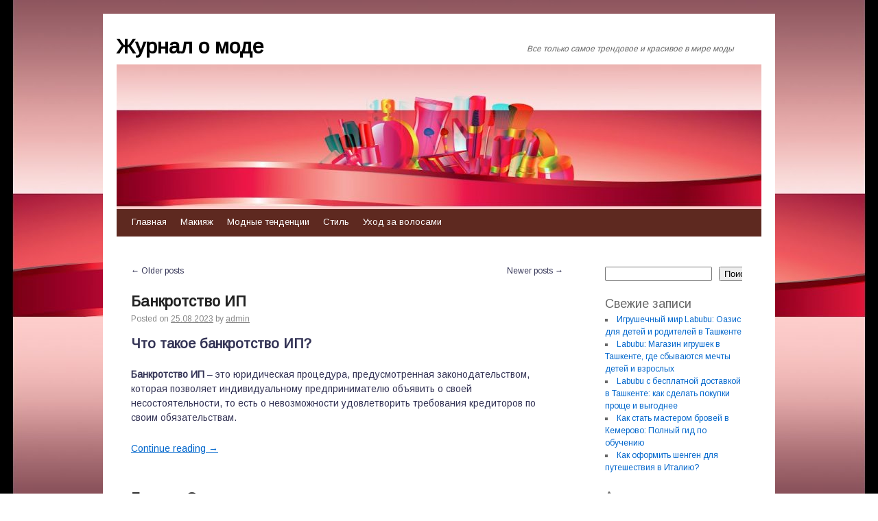

--- FILE ---
content_type: text/html; charset=UTF-8
request_url: http://elenakozyreva.ru/page/2
body_size: 98810
content:
<!DOCTYPE html>
<html lang="ru-RU">
<head>
    
    
    



    <script async src="https://pagead2.googlesyndication.com/pagead/js/adsbygoogle.js?client=ca-pub-7179606486088221"
     crossorigin="anonymous"></script>
    
    
  
  
  
<meta charset="UTF-8" />
<link rel="profile" href="http://gmpg.org/xfn/11" />
<link rel="pingback" href="http://elenakozyreva.ru/xmlrpc.php" />

<title>Журнал о моде &#8212; Страница 2 &#8212; Все только самое трендовое и красивое в мире моды</title>
<meta name='robots' content='max-image-preview:large' />
<link rel='dns-prefetch' href='//fonts.googleapis.com' />
<link rel="alternate" type="application/rss+xml" title="Журнал о моде &raquo; Лента" href="http://elenakozyreva.ru/feed" />
<link rel="alternate" type="application/rss+xml" title="Журнал о моде &raquo; Лента комментариев" href="http://elenakozyreva.ru/comments/feed" />
<style id='wp-img-auto-sizes-contain-inline-css' type='text/css'>
img:is([sizes=auto i],[sizes^="auto," i]){contain-intrinsic-size:3000px 1500px}
/*# sourceURL=wp-img-auto-sizes-contain-inline-css */
</style>
<style id='wp-emoji-styles-inline-css' type='text/css'>

	img.wp-smiley, img.emoji {
		display: inline !important;
		border: none !important;
		box-shadow: none !important;
		height: 1em !important;
		width: 1em !important;
		margin: 0 0.07em !important;
		vertical-align: -0.1em !important;
		background: none !important;
		padding: 0 !important;
	}
/*# sourceURL=wp-emoji-styles-inline-css */
</style>
<style id='wp-block-library-inline-css' type='text/css'>
:root{--wp-block-synced-color:#7a00df;--wp-block-synced-color--rgb:122,0,223;--wp-bound-block-color:var(--wp-block-synced-color);--wp-editor-canvas-background:#ddd;--wp-admin-theme-color:#007cba;--wp-admin-theme-color--rgb:0,124,186;--wp-admin-theme-color-darker-10:#006ba1;--wp-admin-theme-color-darker-10--rgb:0,107,160.5;--wp-admin-theme-color-darker-20:#005a87;--wp-admin-theme-color-darker-20--rgb:0,90,135;--wp-admin-border-width-focus:2px}@media (min-resolution:192dpi){:root{--wp-admin-border-width-focus:1.5px}}.wp-element-button{cursor:pointer}:root .has-very-light-gray-background-color{background-color:#eee}:root .has-very-dark-gray-background-color{background-color:#313131}:root .has-very-light-gray-color{color:#eee}:root .has-very-dark-gray-color{color:#313131}:root .has-vivid-green-cyan-to-vivid-cyan-blue-gradient-background{background:linear-gradient(135deg,#00d084,#0693e3)}:root .has-purple-crush-gradient-background{background:linear-gradient(135deg,#34e2e4,#4721fb 50%,#ab1dfe)}:root .has-hazy-dawn-gradient-background{background:linear-gradient(135deg,#faaca8,#dad0ec)}:root .has-subdued-olive-gradient-background{background:linear-gradient(135deg,#fafae1,#67a671)}:root .has-atomic-cream-gradient-background{background:linear-gradient(135deg,#fdd79a,#004a59)}:root .has-nightshade-gradient-background{background:linear-gradient(135deg,#330968,#31cdcf)}:root .has-midnight-gradient-background{background:linear-gradient(135deg,#020381,#2874fc)}:root{--wp--preset--font-size--normal:16px;--wp--preset--font-size--huge:42px}.has-regular-font-size{font-size:1em}.has-larger-font-size{font-size:2.625em}.has-normal-font-size{font-size:var(--wp--preset--font-size--normal)}.has-huge-font-size{font-size:var(--wp--preset--font-size--huge)}.has-text-align-center{text-align:center}.has-text-align-left{text-align:left}.has-text-align-right{text-align:right}.has-fit-text{white-space:nowrap!important}#end-resizable-editor-section{display:none}.aligncenter{clear:both}.items-justified-left{justify-content:flex-start}.items-justified-center{justify-content:center}.items-justified-right{justify-content:flex-end}.items-justified-space-between{justify-content:space-between}.screen-reader-text{border:0;clip-path:inset(50%);height:1px;margin:-1px;overflow:hidden;padding:0;position:absolute;width:1px;word-wrap:normal!important}.screen-reader-text:focus{background-color:#ddd;clip-path:none;color:#444;display:block;font-size:1em;height:auto;left:5px;line-height:normal;padding:15px 23px 14px;text-decoration:none;top:5px;width:auto;z-index:100000}html :where(.has-border-color){border-style:solid}html :where([style*=border-top-color]){border-top-style:solid}html :where([style*=border-right-color]){border-right-style:solid}html :where([style*=border-bottom-color]){border-bottom-style:solid}html :where([style*=border-left-color]){border-left-style:solid}html :where([style*=border-width]){border-style:solid}html :where([style*=border-top-width]){border-top-style:solid}html :where([style*=border-right-width]){border-right-style:solid}html :where([style*=border-bottom-width]){border-bottom-style:solid}html :where([style*=border-left-width]){border-left-style:solid}html :where(img[class*=wp-image-]){height:auto;max-width:100%}:where(figure){margin:0 0 1em}html :where(.is-position-sticky){--wp-admin--admin-bar--position-offset:var(--wp-admin--admin-bar--height,0px)}@media screen and (max-width:600px){html :where(.is-position-sticky){--wp-admin--admin-bar--position-offset:0px}}

/*# sourceURL=wp-block-library-inline-css */
</style><style id='wp-block-archives-inline-css' type='text/css'>
.wp-block-archives{box-sizing:border-box}.wp-block-archives-dropdown label{display:block}
/*# sourceURL=http://elenakozyreva.ru/wp-includes/blocks/archives/style.min.css */
</style>
<style id='wp-block-categories-inline-css' type='text/css'>
.wp-block-categories{box-sizing:border-box}.wp-block-categories.alignleft{margin-right:2em}.wp-block-categories.alignright{margin-left:2em}.wp-block-categories.wp-block-categories-dropdown.aligncenter{text-align:center}.wp-block-categories .wp-block-categories__label{display:block;width:100%}
/*# sourceURL=http://elenakozyreva.ru/wp-includes/blocks/categories/style.min.css */
</style>
<style id='wp-block-heading-inline-css' type='text/css'>
h1:where(.wp-block-heading).has-background,h2:where(.wp-block-heading).has-background,h3:where(.wp-block-heading).has-background,h4:where(.wp-block-heading).has-background,h5:where(.wp-block-heading).has-background,h6:where(.wp-block-heading).has-background{padding:1.25em 2.375em}h1.has-text-align-left[style*=writing-mode]:where([style*=vertical-lr]),h1.has-text-align-right[style*=writing-mode]:where([style*=vertical-rl]),h2.has-text-align-left[style*=writing-mode]:where([style*=vertical-lr]),h2.has-text-align-right[style*=writing-mode]:where([style*=vertical-rl]),h3.has-text-align-left[style*=writing-mode]:where([style*=vertical-lr]),h3.has-text-align-right[style*=writing-mode]:where([style*=vertical-rl]),h4.has-text-align-left[style*=writing-mode]:where([style*=vertical-lr]),h4.has-text-align-right[style*=writing-mode]:where([style*=vertical-rl]),h5.has-text-align-left[style*=writing-mode]:where([style*=vertical-lr]),h5.has-text-align-right[style*=writing-mode]:where([style*=vertical-rl]),h6.has-text-align-left[style*=writing-mode]:where([style*=vertical-lr]),h6.has-text-align-right[style*=writing-mode]:where([style*=vertical-rl]){rotate:180deg}
/*# sourceURL=http://elenakozyreva.ru/wp-includes/blocks/heading/style.min.css */
</style>
<style id='wp-block-latest-posts-inline-css' type='text/css'>
.wp-block-latest-posts{box-sizing:border-box}.wp-block-latest-posts.alignleft{margin-right:2em}.wp-block-latest-posts.alignright{margin-left:2em}.wp-block-latest-posts.wp-block-latest-posts__list{list-style:none}.wp-block-latest-posts.wp-block-latest-posts__list li{clear:both;overflow-wrap:break-word}.wp-block-latest-posts.is-grid{display:flex;flex-wrap:wrap}.wp-block-latest-posts.is-grid li{margin:0 1.25em 1.25em 0;width:100%}@media (min-width:600px){.wp-block-latest-posts.columns-2 li{width:calc(50% - .625em)}.wp-block-latest-posts.columns-2 li:nth-child(2n){margin-right:0}.wp-block-latest-posts.columns-3 li{width:calc(33.33333% - .83333em)}.wp-block-latest-posts.columns-3 li:nth-child(3n){margin-right:0}.wp-block-latest-posts.columns-4 li{width:calc(25% - .9375em)}.wp-block-latest-posts.columns-4 li:nth-child(4n){margin-right:0}.wp-block-latest-posts.columns-5 li{width:calc(20% - 1em)}.wp-block-latest-posts.columns-5 li:nth-child(5n){margin-right:0}.wp-block-latest-posts.columns-6 li{width:calc(16.66667% - 1.04167em)}.wp-block-latest-posts.columns-6 li:nth-child(6n){margin-right:0}}:root :where(.wp-block-latest-posts.is-grid){padding:0}:root :where(.wp-block-latest-posts.wp-block-latest-posts__list){padding-left:0}.wp-block-latest-posts__post-author,.wp-block-latest-posts__post-date{display:block;font-size:.8125em}.wp-block-latest-posts__post-excerpt,.wp-block-latest-posts__post-full-content{margin-bottom:1em;margin-top:.5em}.wp-block-latest-posts__featured-image a{display:inline-block}.wp-block-latest-posts__featured-image img{height:auto;max-width:100%;width:auto}.wp-block-latest-posts__featured-image.alignleft{float:left;margin-right:1em}.wp-block-latest-posts__featured-image.alignright{float:right;margin-left:1em}.wp-block-latest-posts__featured-image.aligncenter{margin-bottom:1em;text-align:center}
/*# sourceURL=http://elenakozyreva.ru/wp-includes/blocks/latest-posts/style.min.css */
</style>
<style id='wp-block-page-list-inline-css' type='text/css'>
.wp-block-navigation .wp-block-page-list{align-items:var(--navigation-layout-align,initial);background-color:inherit;display:flex;flex-direction:var(--navigation-layout-direction,initial);flex-wrap:var(--navigation-layout-wrap,wrap);justify-content:var(--navigation-layout-justify,initial)}.wp-block-navigation .wp-block-navigation-item{background-color:inherit}.wp-block-page-list{box-sizing:border-box}
/*# sourceURL=http://elenakozyreva.ru/wp-includes/blocks/page-list/style.min.css */
</style>
<style id='wp-block-search-inline-css' type='text/css'>
.wp-block-search__button{margin-left:10px;word-break:normal}.wp-block-search__button.has-icon{line-height:0}.wp-block-search__button svg{height:1.25em;min-height:24px;min-width:24px;width:1.25em;fill:currentColor;vertical-align:text-bottom}:where(.wp-block-search__button){border:1px solid #ccc;padding:6px 10px}.wp-block-search__inside-wrapper{display:flex;flex:auto;flex-wrap:nowrap;max-width:100%}.wp-block-search__label{width:100%}.wp-block-search.wp-block-search__button-only .wp-block-search__button{box-sizing:border-box;display:flex;flex-shrink:0;justify-content:center;margin-left:0;max-width:100%}.wp-block-search.wp-block-search__button-only .wp-block-search__inside-wrapper{min-width:0!important;transition-property:width}.wp-block-search.wp-block-search__button-only .wp-block-search__input{flex-basis:100%;transition-duration:.3s}.wp-block-search.wp-block-search__button-only.wp-block-search__searchfield-hidden,.wp-block-search.wp-block-search__button-only.wp-block-search__searchfield-hidden .wp-block-search__inside-wrapper{overflow:hidden}.wp-block-search.wp-block-search__button-only.wp-block-search__searchfield-hidden .wp-block-search__input{border-left-width:0!important;border-right-width:0!important;flex-basis:0;flex-grow:0;margin:0;min-width:0!important;padding-left:0!important;padding-right:0!important;width:0!important}:where(.wp-block-search__input){appearance:none;border:1px solid #949494;flex-grow:1;font-family:inherit;font-size:inherit;font-style:inherit;font-weight:inherit;letter-spacing:inherit;line-height:inherit;margin-left:0;margin-right:0;min-width:3rem;padding:8px;text-decoration:unset!important;text-transform:inherit}:where(.wp-block-search__button-inside .wp-block-search__inside-wrapper){background-color:#fff;border:1px solid #949494;box-sizing:border-box;padding:4px}:where(.wp-block-search__button-inside .wp-block-search__inside-wrapper) .wp-block-search__input{border:none;border-radius:0;padding:0 4px}:where(.wp-block-search__button-inside .wp-block-search__inside-wrapper) .wp-block-search__input:focus{outline:none}:where(.wp-block-search__button-inside .wp-block-search__inside-wrapper) :where(.wp-block-search__button){padding:4px 8px}.wp-block-search.aligncenter .wp-block-search__inside-wrapper{margin:auto}.wp-block[data-align=right] .wp-block-search.wp-block-search__button-only .wp-block-search__inside-wrapper{float:right}
/*# sourceURL=http://elenakozyreva.ru/wp-includes/blocks/search/style.min.css */
</style>
<style id='wp-block-tag-cloud-inline-css' type='text/css'>
.wp-block-tag-cloud{box-sizing:border-box}.wp-block-tag-cloud.aligncenter{justify-content:center;text-align:center}.wp-block-tag-cloud a{display:inline-block;margin-right:5px}.wp-block-tag-cloud span{display:inline-block;margin-left:5px;text-decoration:none}:root :where(.wp-block-tag-cloud.is-style-outline){display:flex;flex-wrap:wrap;gap:1ch}:root :where(.wp-block-tag-cloud.is-style-outline a){border:1px solid;font-size:unset!important;margin-right:0;padding:1ch 2ch;text-decoration:none!important}
/*# sourceURL=http://elenakozyreva.ru/wp-includes/blocks/tag-cloud/style.min.css */
</style>
<style id='wp-block-group-inline-css' type='text/css'>
.wp-block-group{box-sizing:border-box}:where(.wp-block-group.wp-block-group-is-layout-constrained){position:relative}
/*# sourceURL=http://elenakozyreva.ru/wp-includes/blocks/group/style.min.css */
</style>
<style id='global-styles-inline-css' type='text/css'>
:root{--wp--preset--aspect-ratio--square: 1;--wp--preset--aspect-ratio--4-3: 4/3;--wp--preset--aspect-ratio--3-4: 3/4;--wp--preset--aspect-ratio--3-2: 3/2;--wp--preset--aspect-ratio--2-3: 2/3;--wp--preset--aspect-ratio--16-9: 16/9;--wp--preset--aspect-ratio--9-16: 9/16;--wp--preset--color--black: #000000;--wp--preset--color--cyan-bluish-gray: #abb8c3;--wp--preset--color--white: #ffffff;--wp--preset--color--pale-pink: #f78da7;--wp--preset--color--vivid-red: #cf2e2e;--wp--preset--color--luminous-vivid-orange: #ff6900;--wp--preset--color--luminous-vivid-amber: #fcb900;--wp--preset--color--light-green-cyan: #7bdcb5;--wp--preset--color--vivid-green-cyan: #00d084;--wp--preset--color--pale-cyan-blue: #8ed1fc;--wp--preset--color--vivid-cyan-blue: #0693e3;--wp--preset--color--vivid-purple: #9b51e0;--wp--preset--gradient--vivid-cyan-blue-to-vivid-purple: linear-gradient(135deg,rgb(6,147,227) 0%,rgb(155,81,224) 100%);--wp--preset--gradient--light-green-cyan-to-vivid-green-cyan: linear-gradient(135deg,rgb(122,220,180) 0%,rgb(0,208,130) 100%);--wp--preset--gradient--luminous-vivid-amber-to-luminous-vivid-orange: linear-gradient(135deg,rgb(252,185,0) 0%,rgb(255,105,0) 100%);--wp--preset--gradient--luminous-vivid-orange-to-vivid-red: linear-gradient(135deg,rgb(255,105,0) 0%,rgb(207,46,46) 100%);--wp--preset--gradient--very-light-gray-to-cyan-bluish-gray: linear-gradient(135deg,rgb(238,238,238) 0%,rgb(169,184,195) 100%);--wp--preset--gradient--cool-to-warm-spectrum: linear-gradient(135deg,rgb(74,234,220) 0%,rgb(151,120,209) 20%,rgb(207,42,186) 40%,rgb(238,44,130) 60%,rgb(251,105,98) 80%,rgb(254,248,76) 100%);--wp--preset--gradient--blush-light-purple: linear-gradient(135deg,rgb(255,206,236) 0%,rgb(152,150,240) 100%);--wp--preset--gradient--blush-bordeaux: linear-gradient(135deg,rgb(254,205,165) 0%,rgb(254,45,45) 50%,rgb(107,0,62) 100%);--wp--preset--gradient--luminous-dusk: linear-gradient(135deg,rgb(255,203,112) 0%,rgb(199,81,192) 50%,rgb(65,88,208) 100%);--wp--preset--gradient--pale-ocean: linear-gradient(135deg,rgb(255,245,203) 0%,rgb(182,227,212) 50%,rgb(51,167,181) 100%);--wp--preset--gradient--electric-grass: linear-gradient(135deg,rgb(202,248,128) 0%,rgb(113,206,126) 100%);--wp--preset--gradient--midnight: linear-gradient(135deg,rgb(2,3,129) 0%,rgb(40,116,252) 100%);--wp--preset--font-size--small: 13px;--wp--preset--font-size--medium: 20px;--wp--preset--font-size--large: 36px;--wp--preset--font-size--x-large: 42px;--wp--preset--spacing--20: 0.44rem;--wp--preset--spacing--30: 0.67rem;--wp--preset--spacing--40: 1rem;--wp--preset--spacing--50: 1.5rem;--wp--preset--spacing--60: 2.25rem;--wp--preset--spacing--70: 3.38rem;--wp--preset--spacing--80: 5.06rem;--wp--preset--shadow--natural: 6px 6px 9px rgba(0, 0, 0, 0.2);--wp--preset--shadow--deep: 12px 12px 50px rgba(0, 0, 0, 0.4);--wp--preset--shadow--sharp: 6px 6px 0px rgba(0, 0, 0, 0.2);--wp--preset--shadow--outlined: 6px 6px 0px -3px rgb(255, 255, 255), 6px 6px rgb(0, 0, 0);--wp--preset--shadow--crisp: 6px 6px 0px rgb(0, 0, 0);}:where(.is-layout-flex){gap: 0.5em;}:where(.is-layout-grid){gap: 0.5em;}body .is-layout-flex{display: flex;}.is-layout-flex{flex-wrap: wrap;align-items: center;}.is-layout-flex > :is(*, div){margin: 0;}body .is-layout-grid{display: grid;}.is-layout-grid > :is(*, div){margin: 0;}:where(.wp-block-columns.is-layout-flex){gap: 2em;}:where(.wp-block-columns.is-layout-grid){gap: 2em;}:where(.wp-block-post-template.is-layout-flex){gap: 1.25em;}:where(.wp-block-post-template.is-layout-grid){gap: 1.25em;}.has-black-color{color: var(--wp--preset--color--black) !important;}.has-cyan-bluish-gray-color{color: var(--wp--preset--color--cyan-bluish-gray) !important;}.has-white-color{color: var(--wp--preset--color--white) !important;}.has-pale-pink-color{color: var(--wp--preset--color--pale-pink) !important;}.has-vivid-red-color{color: var(--wp--preset--color--vivid-red) !important;}.has-luminous-vivid-orange-color{color: var(--wp--preset--color--luminous-vivid-orange) !important;}.has-luminous-vivid-amber-color{color: var(--wp--preset--color--luminous-vivid-amber) !important;}.has-light-green-cyan-color{color: var(--wp--preset--color--light-green-cyan) !important;}.has-vivid-green-cyan-color{color: var(--wp--preset--color--vivid-green-cyan) !important;}.has-pale-cyan-blue-color{color: var(--wp--preset--color--pale-cyan-blue) !important;}.has-vivid-cyan-blue-color{color: var(--wp--preset--color--vivid-cyan-blue) !important;}.has-vivid-purple-color{color: var(--wp--preset--color--vivid-purple) !important;}.has-black-background-color{background-color: var(--wp--preset--color--black) !important;}.has-cyan-bluish-gray-background-color{background-color: var(--wp--preset--color--cyan-bluish-gray) !important;}.has-white-background-color{background-color: var(--wp--preset--color--white) !important;}.has-pale-pink-background-color{background-color: var(--wp--preset--color--pale-pink) !important;}.has-vivid-red-background-color{background-color: var(--wp--preset--color--vivid-red) !important;}.has-luminous-vivid-orange-background-color{background-color: var(--wp--preset--color--luminous-vivid-orange) !important;}.has-luminous-vivid-amber-background-color{background-color: var(--wp--preset--color--luminous-vivid-amber) !important;}.has-light-green-cyan-background-color{background-color: var(--wp--preset--color--light-green-cyan) !important;}.has-vivid-green-cyan-background-color{background-color: var(--wp--preset--color--vivid-green-cyan) !important;}.has-pale-cyan-blue-background-color{background-color: var(--wp--preset--color--pale-cyan-blue) !important;}.has-vivid-cyan-blue-background-color{background-color: var(--wp--preset--color--vivid-cyan-blue) !important;}.has-vivid-purple-background-color{background-color: var(--wp--preset--color--vivid-purple) !important;}.has-black-border-color{border-color: var(--wp--preset--color--black) !important;}.has-cyan-bluish-gray-border-color{border-color: var(--wp--preset--color--cyan-bluish-gray) !important;}.has-white-border-color{border-color: var(--wp--preset--color--white) !important;}.has-pale-pink-border-color{border-color: var(--wp--preset--color--pale-pink) !important;}.has-vivid-red-border-color{border-color: var(--wp--preset--color--vivid-red) !important;}.has-luminous-vivid-orange-border-color{border-color: var(--wp--preset--color--luminous-vivid-orange) !important;}.has-luminous-vivid-amber-border-color{border-color: var(--wp--preset--color--luminous-vivid-amber) !important;}.has-light-green-cyan-border-color{border-color: var(--wp--preset--color--light-green-cyan) !important;}.has-vivid-green-cyan-border-color{border-color: var(--wp--preset--color--vivid-green-cyan) !important;}.has-pale-cyan-blue-border-color{border-color: var(--wp--preset--color--pale-cyan-blue) !important;}.has-vivid-cyan-blue-border-color{border-color: var(--wp--preset--color--vivid-cyan-blue) !important;}.has-vivid-purple-border-color{border-color: var(--wp--preset--color--vivid-purple) !important;}.has-vivid-cyan-blue-to-vivid-purple-gradient-background{background: var(--wp--preset--gradient--vivid-cyan-blue-to-vivid-purple) !important;}.has-light-green-cyan-to-vivid-green-cyan-gradient-background{background: var(--wp--preset--gradient--light-green-cyan-to-vivid-green-cyan) !important;}.has-luminous-vivid-amber-to-luminous-vivid-orange-gradient-background{background: var(--wp--preset--gradient--luminous-vivid-amber-to-luminous-vivid-orange) !important;}.has-luminous-vivid-orange-to-vivid-red-gradient-background{background: var(--wp--preset--gradient--luminous-vivid-orange-to-vivid-red) !important;}.has-very-light-gray-to-cyan-bluish-gray-gradient-background{background: var(--wp--preset--gradient--very-light-gray-to-cyan-bluish-gray) !important;}.has-cool-to-warm-spectrum-gradient-background{background: var(--wp--preset--gradient--cool-to-warm-spectrum) !important;}.has-blush-light-purple-gradient-background{background: var(--wp--preset--gradient--blush-light-purple) !important;}.has-blush-bordeaux-gradient-background{background: var(--wp--preset--gradient--blush-bordeaux) !important;}.has-luminous-dusk-gradient-background{background: var(--wp--preset--gradient--luminous-dusk) !important;}.has-pale-ocean-gradient-background{background: var(--wp--preset--gradient--pale-ocean) !important;}.has-electric-grass-gradient-background{background: var(--wp--preset--gradient--electric-grass) !important;}.has-midnight-gradient-background{background: var(--wp--preset--gradient--midnight) !important;}.has-small-font-size{font-size: var(--wp--preset--font-size--small) !important;}.has-medium-font-size{font-size: var(--wp--preset--font-size--medium) !important;}.has-large-font-size{font-size: var(--wp--preset--font-size--large) !important;}.has-x-large-font-size{font-size: var(--wp--preset--font-size--x-large) !important;}
/*# sourceURL=global-styles-inline-css */
</style>

<style id='classic-theme-styles-inline-css' type='text/css'>
/*! This file is auto-generated */
.wp-block-button__link{color:#fff;background-color:#32373c;border-radius:9999px;box-shadow:none;text-decoration:none;padding:calc(.667em + 2px) calc(1.333em + 2px);font-size:1.125em}.wp-block-file__button{background:#32373c;color:#fff;text-decoration:none}
/*# sourceURL=/wp-includes/css/classic-themes.min.css */
</style>
<link rel='stylesheet' id='live_it_up-style-css' href='http://elenakozyreva.ru/wp-content/themes/live-it-up/style.css?ver=6.9' type='text/css' media='all' />
<link rel='stylesheet' id='live_it_up-font-name-css' href='http://fonts.googleapis.com/css?family=Arimo|Armata' type='text/css' media='all' />
<link rel="https://api.w.org/" href="http://elenakozyreva.ru/wp-json/" /><link rel="EditURI" type="application/rsd+xml" title="RSD" href="http://elenakozyreva.ru/xmlrpc.php?rsd" />
<meta name="generator" content="WordPress 6.9" />
	<style id="custom-header-styles" type="text/css">
					#header {
				background: url(http://elenakozyreva.ru/wp-content/uploads/sites/8/2025/08/cropped-maxresdefault-1.jpg) no-repeat center bottom;
			}
							.site-title a,
			.site-description {
					color: #000000;
			}
	    	</style>
	<style type="text/css" id="custom-background-css">
body.custom-background { background-image: url("http://elenakozyreva.ru/wp-content/uploads/sites/8/2025/08/maxresdefault-1.jpg"); background-position: left top; background-size: cover; background-repeat: no-repeat; background-attachment: fixed; }
</style>
	</head>

<body class="home blog paged custom-background paged-2 wp-theme-live-it-up">
<div id="wrapper" class="hfeed">

	<div id="header" role="banner"><a id="headlink" href="http://elenakozyreva.ru/"></a>
								<h1 id="site-title">
					<a href="http://elenakozyreva.ru/" title="Журнал о моде" rel="home">Журнал о моде</a>
				</h1>
				<a id="logo" href="http://elenakozyreva.ru/"></a>
			<div id="site-description">Все только самое трендовое и красивое в мире моды</div>
	
		<div id="access" role="navigation">
						<div id="preloader"></div>
		  			<div class="skip-link screen-reader-text"><a href="#content" title="Skip to content">Skip to content</a></div>
						<div class="menu-header"><ul id="menu-1" class="menu"><li id="menu-item-3817" class="menu-item menu-item-type-custom menu-item-object-custom current-menu-item menu-item-home menu-item-3817"><a href="https://elenakozyreva.ru">Главная</a></li>
<li id="menu-item-3818" class="menu-item menu-item-type-taxonomy menu-item-object-category menu-item-3818"><a href="http://elenakozyreva.ru/category/makiyazh">Макияж</a></li>
<li id="menu-item-3819" class="menu-item menu-item-type-taxonomy menu-item-object-category menu-item-3819"><a href="http://elenakozyreva.ru/category/modnye-tendencii">Модные тенденции</a></li>
<li id="menu-item-3820" class="menu-item menu-item-type-taxonomy menu-item-object-category menu-item-3820"><a href="http://elenakozyreva.ru/category/stil">Стиль</a></li>
<li id="menu-item-3821" class="menu-item menu-item-type-taxonomy menu-item-object-category menu-item-3821"><a href="http://elenakozyreva.ru/category/uxod-za-volosami">Уход за волосами</a></li>
</ul></div>		</div><!-- #access -->
	
	</div><!-- #header -->
	
	<div id="main">
	
		<div class="container">
			<div id="content" role="main">

			
	<div id="nav-above" class="navigation">
		<div class="nav-previous"><a href="http://elenakozyreva.ru/page/3" ><span class="meta-nav">&larr;</span> Older posts</a></div>
		<div class="nav-next"><a href="http://elenakozyreva.ru" >Newer posts <span class="meta-nav">&rarr;</span></a></div>
	</div><!-- #nav-above -->




			<div id="post-3795" class="post-3795 post type-post status-publish format-standard hentry category-bez-rubriki">
			<h2 class="entry-title"><a href="http://elenakozyreva.ru/bez-rubriki/bankrotstvo-ip.html" title="Permalink to Банкротство ИП" rel="bookmark">Банкротство ИП</a></h2>

			<div class="entry-meta">
				<span class="meta-prep meta-prep-author">Posted on</span> <a href="http://elenakozyreva.ru/bez-rubriki/bankrotstvo-ip.html" title="22:20" rel="bookmark"><span class="entry-date">25.08.2023</span></a> <span class="meta-sep">by</span> <span class="author vcard"><a class="url fn n" href="http://elenakozyreva.ru/author/admin" title="View all posts by admin">admin</a></span>			</div><!-- .entry-meta -->

				<div class="entry-content">
				<h2>Что такое банкротство ИП?</h2>
<p><b>Банкротство ИП</b> – это юридическая процедура, предусмотренная законодательством, которая позволяет индивидуальному предпринимателю объявить о своей несостоятельности, то есть о невозможности удовлетворить требования кредиторов по своим обязательствам.</p>
<p>  <a href="http://elenakozyreva.ru/bez-rubriki/bankrotstvo-ip.html#more-3795" class="more-link">Continue reading <span class="meta-nav">&rarr;</span></a></p>
							</div><!-- .entry-content -->
	
			<div class="entry-utility">
									<span class="cat-links">
						&lt;span class=&quot;entry-utility-prep entry-utility-prep-cat-links&quot;&gt;Posted in&lt;/span&gt; <a href="http://elenakozyreva.ru/category/bez-rubriki" rel="category tag">Без рубрики</a>					</span>
					<span class="meta-sep">|</span>
												<span class="comments-link"><span>Комментарии<span class="screen-reader-text"> к записи Банкротство ИП</span> отключены</span></span>
							</div><!-- .entry-utility -->
			<div class="entry-footer"></div>
		</div><!-- #post-## -->

		
	


			<div id="post-3793" class="post-3793 post type-post status-publish format-standard hentry category-bez-rubriki">
			<h2 class="entry-title"><a href="http://elenakozyreva.ru/bez-rubriki/goroda-slova.html" title="Permalink to Города Слова" rel="bookmark">Города Слова</a></h2>

			<div class="entry-meta">
				<span class="meta-prep meta-prep-author">Posted on</span> <a href="http://elenakozyreva.ru/bez-rubriki/goroda-slova.html" title="00:26" rel="bookmark"><span class="entry-date">25.08.2023</span></a> <span class="meta-sep">by</span> <span class="author vcard"><a class="url fn n" href="http://elenakozyreva.ru/author/admin" title="View all posts by admin">admin</a></span>			</div><!-- .entry-meta -->

				<div class="entry-content">
				<h2>Слова как фундамент городской культуры</h2>
<p>Когда мы говорим о городах, мы обращаем внимание на их архитектуру, историю и образ жизни. Однако за всем этим стоит что-то более глубокое – слова. С момента своего появления человечество стремилось не только выразить свои мысли, но и сохранить их, передать будущим поколениям. Именно так слова стали строительными блоками городов – мест, где они обретают физическое воплощение.</p>
<p>  <a href="http://elenakozyreva.ru/bez-rubriki/goroda-slova.html#more-3793" class="more-link">Continue reading <span class="meta-nav">&rarr;</span></a></p>
							</div><!-- .entry-content -->
	
			<div class="entry-utility">
									<span class="cat-links">
						&lt;span class=&quot;entry-utility-prep entry-utility-prep-cat-links&quot;&gt;Posted in&lt;/span&gt; <a href="http://elenakozyreva.ru/category/bez-rubriki" rel="category tag">Без рубрики</a>					</span>
					<span class="meta-sep">|</span>
												<span class="comments-link"><span>Комментарии<span class="screen-reader-text"> к записи Города Слова</span> отключены</span></span>
							</div><!-- .entry-utility -->
			<div class="entry-footer"></div>
		</div><!-- #post-## -->

		
	


			<div id="post-3791" class="post-3791 post type-post status-publish format-standard hentry category-bez-rubriki">
			<h2 class="entry-title"><a href="http://elenakozyreva.ru/bez-rubriki/mastikovaya-gidroizolyatsiya-effektivnaya-zashhita-ot-vlagi.html" title="Permalink to Мастиковая гидроизоляция: эффективная защита от влаги" rel="bookmark">Мастиковая гидроизоляция: эффективная защита от влаги</a></h2>

			<div class="entry-meta">
				<span class="meta-prep meta-prep-author">Posted on</span> <a href="http://elenakozyreva.ru/bez-rubriki/mastikovaya-gidroizolyatsiya-effektivnaya-zashhita-ot-vlagi.html" title="18:04" rel="bookmark"><span class="entry-date">23.08.2023</span></a> <span class="meta-sep">by</span> <span class="author vcard"><a class="url fn n" href="http://elenakozyreva.ru/author/admin" title="View all posts by admin">admin</a></span>			</div><!-- .entry-meta -->

				<div class="entry-content">
				<p>В современном мире строительства одним из ключевых аспектов является надежная гидроизоляция. Одним из популярных решений в этой области является мастика битумная гидроизоляционная холодного отверждения. Этот материал обеспечивает надежную защиту строительных конструкций от воздействия влаги, обеспечивая долгий срок службы зданий и сооружений.</p>
<h3>Преимущества мастики битумной гидроизоляции</h3>
<p>  <a href="http://elenakozyreva.ru/bez-rubriki/mastikovaya-gidroizolyatsiya-effektivnaya-zashhita-ot-vlagi.html#more-3791" class="more-link">Continue reading <span class="meta-nav">&rarr;</span></a></p>
							</div><!-- .entry-content -->
	
			<div class="entry-utility">
									<span class="cat-links">
						&lt;span class=&quot;entry-utility-prep entry-utility-prep-cat-links&quot;&gt;Posted in&lt;/span&gt; <a href="http://elenakozyreva.ru/category/bez-rubriki" rel="category tag">Без рубрики</a>					</span>
					<span class="meta-sep">|</span>
												<span class="comments-link"><span>Комментарии<span class="screen-reader-text"> к записи Мастиковая гидроизоляция: эффективная защита от влаги</span> отключены</span></span>
							</div><!-- .entry-utility -->
			<div class="entry-footer"></div>
		</div><!-- #post-## -->

		
	


			<div id="post-3789" class="post-3789 post type-post status-publish format-standard hentry category-bez-rubriki">
			<h2 class="entry-title"><a href="http://elenakozyreva.ru/bez-rubriki/uborka-chastnyih-kvartir.html" title="Permalink to Уборка частных квартир" rel="bookmark">Уборка частных квартир</a></h2>

			<div class="entry-meta">
				<span class="meta-prep meta-prep-author">Posted on</span> <a href="http://elenakozyreva.ru/bez-rubriki/uborka-chastnyih-kvartir.html" title="22:15" rel="bookmark"><span class="entry-date">21.08.2023</span></a> <span class="meta-sep">by</span> <span class="author vcard"><a class="url fn n" href="http://elenakozyreva.ru/author/admin" title="View all posts by admin">admin</a></span>			</div><!-- .entry-meta -->

				<div class="entry-content">
				<p>В современном мире уборка стала неотъемлемой частью нашей повседневной жизни. Ведь чистота и порядок в доме способны создать уютную атмосферу, в которой приятно находиться и расслабиться после напряженного рабочего дня. В данной статье мы расскажем вам о том, как осуществить эффективную уборку вашей частной квартиры без лишних хлопот.</p>
<h3>1. Планирование – Ключевой Момент</h3>
<p>  <a href="http://elenakozyreva.ru/bez-rubriki/uborka-chastnyih-kvartir.html#more-3789" class="more-link">Continue reading <span class="meta-nav">&rarr;</span></a></p>
							</div><!-- .entry-content -->
	
			<div class="entry-utility">
									<span class="cat-links">
						&lt;span class=&quot;entry-utility-prep entry-utility-prep-cat-links&quot;&gt;Posted in&lt;/span&gt; <a href="http://elenakozyreva.ru/category/bez-rubriki" rel="category tag">Без рубрики</a>					</span>
					<span class="meta-sep">|</span>
												<span class="comments-link"><span>Комментарии<span class="screen-reader-text"> к записи Уборка частных квартир</span> отключены</span></span>
							</div><!-- .entry-utility -->
			<div class="entry-footer"></div>
		</div><!-- #post-## -->

		
	


			<div id="post-3786" class="post-3786 post type-post status-publish format-standard hentry category-bez-rubriki">
			<h2 class="entry-title"><a href="http://elenakozyreva.ru/bez-rubriki/byuro-perevodov-v-almatyi.html" title="Permalink to Бюро переводов в Алматы" rel="bookmark">Бюро переводов в Алматы</a></h2>

			<div class="entry-meta">
				<span class="meta-prep meta-prep-author">Posted on</span> <a href="http://elenakozyreva.ru/bez-rubriki/byuro-perevodov-v-almatyi.html" title="01:44" rel="bookmark"><span class="entry-date">18.08.2023</span></a> <span class="meta-sep">by</span> <span class="author vcard"><a class="url fn n" href="http://elenakozyreva.ru/author/admin" title="View all posts by admin">admin</a></span>			</div><!-- .entry-meta -->

				<div class="entry-content">
				<p>В современном мире, насыщенном глобализацией и международными связями, важность качественных переводов трудно переоценить. Особенно в городе Алматы, который является одним из крупнейших экономических и культурных центров Казахстана, бюро переводов играют ключевую роль в обеспечении коммуникации между разными языковыми группами. В данной статье мы рассмотрим, что представляют собой бюро переводов в Алматы, какова их роль и почему так важно обратиться к профессиональным переводчикам.</p>
<h2>Что такое бюро переводов?</h2>
<p>  <a href="http://elenakozyreva.ru/bez-rubriki/byuro-perevodov-v-almatyi.html#more-3786" class="more-link">Continue reading <span class="meta-nav">&rarr;</span></a></p>
							</div><!-- .entry-content -->
	
			<div class="entry-utility">
									<span class="cat-links">
						&lt;span class=&quot;entry-utility-prep entry-utility-prep-cat-links&quot;&gt;Posted in&lt;/span&gt; <a href="http://elenakozyreva.ru/category/bez-rubriki" rel="category tag">Без рубрики</a>					</span>
					<span class="meta-sep">|</span>
												<span class="comments-link"><span>Комментарии<span class="screen-reader-text"> к записи Бюро переводов в Алматы</span> отключены</span></span>
							</div><!-- .entry-utility -->
			<div class="entry-footer"></div>
		</div><!-- #post-## -->

		
	


			<div id="post-3784" class="post-3784 post type-post status-publish format-standard hentry category-bez-rubriki">
			<h2 class="entry-title"><a href="http://elenakozyreva.ru/bez-rubriki/moda-osvezhenie-garderoba-dlya-sovremennyih-tendentsiy.html" title="Permalink to Мода: Освежение Гардероба для Современных Тенденций" rel="bookmark">Мода: Освежение Гардероба для Современных Тенденций</a></h2>

			<div class="entry-meta">
				<span class="meta-prep meta-prep-author">Posted on</span> <a href="http://elenakozyreva.ru/bez-rubriki/moda-osvezhenie-garderoba-dlya-sovremennyih-tendentsiy.html" title="01:16" rel="bookmark"><span class="entry-date">11.08.2023</span></a> <span class="meta-sep">by</span> <span class="author vcard"><a class="url fn n" href="http://elenakozyreva.ru/author/admin" title="View all posts by admin">admin</a></span>			</div><!-- .entry-meta -->

				<div class="entry-content">
				<h2>Возвращение Классики</h2>
<p>Современная мода с удовольствием берет вдохновение из прошлого. Однако, вместо того чтобы просто копировать старые образы, дизайнеры преображают их, придавая классике современный шик. В этом сезоне мы наблюдаем возвращение пышных юбок, мужских жакетов и белых рубашек - невероятно женственных и в то же время смелых.</p>
<p>  <a href="http://elenakozyreva.ru/bez-rubriki/moda-osvezhenie-garderoba-dlya-sovremennyih-tendentsiy.html#more-3784" class="more-link">Continue reading <span class="meta-nav">&rarr;</span></a></p>
							</div><!-- .entry-content -->
	
			<div class="entry-utility">
									<span class="cat-links">
						&lt;span class=&quot;entry-utility-prep entry-utility-prep-cat-links&quot;&gt;Posted in&lt;/span&gt; <a href="http://elenakozyreva.ru/category/bez-rubriki" rel="category tag">Без рубрики</a>					</span>
					<span class="meta-sep">|</span>
												<span class="comments-link"><span>Комментарии<span class="screen-reader-text"> к записи Мода: Освежение Гардероба для Современных Тенденций</span> отключены</span></span>
							</div><!-- .entry-utility -->
			<div class="entry-footer"></div>
		</div><!-- #post-## -->

		
	


			<div id="post-3781" class="post-3781 post type-post status-publish format-standard hentry category-bez-rubriki">
			<h2 class="entry-title"><a href="http://elenakozyreva.ru/bez-rubriki/professionalnoe-obuchenie-vokalu-v-shkole-solo-3.html" title="Permalink to Профессиональное обучение вокалу в школе SOLO" rel="bookmark">Профессиональное обучение вокалу в школе SOLO</a></h2>

			<div class="entry-meta">
				<span class="meta-prep meta-prep-author">Posted on</span> <a href="http://elenakozyreva.ru/bez-rubriki/professionalnoe-obuchenie-vokalu-v-shkole-solo-3.html" title="19:32" rel="bookmark"><span class="entry-date">13.07.2023</span></a> <span class="meta-sep">by</span> <span class="author vcard"><a class="url fn n" href="http://elenakozyreva.ru/author/admin" title="View all posts by admin">admin</a></span>			</div><!-- .entry-meta -->

				<div class="entry-content">
				<p>Профессиональное обучение вокалу открывает двери в мир музыки. <a href="https://st-solo.ru/">Сертификат школы вокального мастерства Solo</a> станет отличным подарком для творческих людей, которые любят петь и хотят усовершенствовать свои навыки в этом искусстве!</p>
<p>График проведения занятий составляется с учетом пожеланий учеников. В школе Solo предусмотрены различные программы, разработанные для новичков и опытных исполнителей. Обучением занимаются педагоги, имеющие высшее профильное образование.</p>
<p>Полученные навыки вокалисты смогут продемонстрировать на отчетных выступлениях, которые проводятся каждые 2 месяца. Кроме того, слушателям предоставляется возможность записывать песни в собственном исполнении в профессиональной студии.</p>
<p>Обучение проводится индивидуально и в группах. Благодаря большому опыту педагогов результат заметен уже через 5 месяцев.</p>
<p>Вы хотите порадовать творческого человека, который обожает петь или мечтает заниматься вокалом профессионально? Тогда закажите подарочный сертификат школы Solo! Выберите сертификат на сайте и закажите прямо сейчас!</p>
							</div><!-- .entry-content -->
	
			<div class="entry-utility">
									<span class="cat-links">
						&lt;span class=&quot;entry-utility-prep entry-utility-prep-cat-links&quot;&gt;Posted in&lt;/span&gt; <a href="http://elenakozyreva.ru/category/bez-rubriki" rel="category tag">Без рубрики</a>					</span>
					<span class="meta-sep">|</span>
												<span class="comments-link"><span>Комментарии<span class="screen-reader-text"> к записи Профессиональное обучение вокалу в школе SOLO</span> отключены</span></span>
							</div><!-- .entry-utility -->
			<div class="entry-footer"></div>
		</div><!-- #post-## -->

		
	


			<div id="post-3775" class="post-3775 post type-post status-publish format-standard hentry category-bez-rubriki">
			<h2 class="entry-title"><a href="http://elenakozyreva.ru/bez-rubriki/bitumnaya-magiya-gidroizolyatsiya-holodnogo-otverzhdeniya.html" title="Permalink to Битумная магия: гидроизоляция холодного отверждения" rel="bookmark">Битумная магия: гидроизоляция холодного отверждения</a></h2>

			<div class="entry-meta">
				<span class="meta-prep meta-prep-author">Posted on</span> <a href="http://elenakozyreva.ru/bez-rubriki/bitumnaya-magiya-gidroizolyatsiya-holodnogo-otverzhdeniya.html" title="04:33" rel="bookmark"><span class="entry-date">15.06.2023</span></a> <span class="meta-sep">by</span> <span class="author vcard"><a class="url fn n" href="http://elenakozyreva.ru/author/admin" title="View all posts by admin">admin</a></span>			</div><!-- .entry-meta -->

				<div class="entry-content">
				<p>Мастикой битумной гидроизоляционной холодного отверждения можно создать настоящую магию, защищающую ваш дом от вредного воздействия воды. Это инновационное решение, которое обеспечивает надежную гидроизоляцию различных поверхностей, будь то кровля, подвалы, фундаменты или террасы. В этой статье мы расскажем вам о преимуществах и применении битумной мастике гидроизоляционной холодного отверждения. </p>
<h2>Что такое битумная мастикой гидроизоляционная холодного отверждения? </h2>
<p>Как правило,  <a href="http://elenakozyreva.ru/bez-rubriki/bitumnaya-magiya-gidroizolyatsiya-holodnogo-otverzhdeniya.html#more-3775" class="more-link">Continue reading <span class="meta-nav">&rarr;</span></a></p>
							</div><!-- .entry-content -->
	
			<div class="entry-utility">
									<span class="cat-links">
						&lt;span class=&quot;entry-utility-prep entry-utility-prep-cat-links&quot;&gt;Posted in&lt;/span&gt; <a href="http://elenakozyreva.ru/category/bez-rubriki" rel="category tag">Без рубрики</a>					</span>
					<span class="meta-sep">|</span>
												<span class="comments-link"><span>Комментарии<span class="screen-reader-text"> к записи Битумная магия: гидроизоляция холодного отверждения</span> отключены</span></span>
							</div><!-- .entry-utility -->
			<div class="entry-footer"></div>
		</div><!-- #post-## -->

		
	


			<div id="post-3773" class="post-3773 post type-post status-publish format-standard hentry category-bez-rubriki">
			<h2 class="entry-title"><a href="http://elenakozyreva.ru/bez-rubriki/3773-2.html" title="Permalink to " rel="bookmark"></a></h2>

			<div class="entry-meta">
				<span class="meta-prep meta-prep-author">Posted on</span> <a href="http://elenakozyreva.ru/bez-rubriki/3773-2.html" title="13:10" rel="bookmark"><span class="entry-date">13.06.2023</span></a> <span class="meta-sep">by</span> <span class="author vcard"><a class="url fn n" href="http://elenakozyreva.ru/author/admin" title="View all posts by admin">admin</a></span>			</div><!-- .entry-meta -->

				<div class="entry-content">
				
<p>Врач-уролог специализируется на диагностике, лечении и профилактике заболеваний мочеполовой системы у мужчин. Он обладает глубокими знаниями о функционировании органов мочеполовой системы и может помочь в решении множества проблем, связанных с этой областью здоровья. </p>
<p> Поподробнее все на интернет ресурсе <a href="http:"></a>cpkrz. ru/preimushhestva-dzhamp-startera/. </p>
<p>Основная работа врача-уролога включает: </p>
<ol>
<li>Проведение осмотра и сбор анамнеза. Врач задает пациенту вопросы о его симптомах, общем состоянии здоровья, наличии ранее перенесенных заболеваний. Осмотр и анамнез помогают врачу получить полную картину заболевания и выбрать наиболее эффективное лечение. </li>
<li>Диагностика заболеваний. Врач-уролог использует различные методы диагностики, включая лабораторные анализы крови и мочи, ультразвуковое исследование, компьютерную томографию, магнитно-резонансную томографию и другие инструменты для определения причин заболеваний мочеполовой системы. </li>
<li>Лечение заболеваний. Врач-уролог разрабатывает индивидуальный план лечения в зависимости от диагноза. Он может назначить лекарственные препараты, процедуры, хирургическое вмешательство или рекомендовать изменения в образе жизни пациента. </li>
<li>Предупреждение заболеваний. Врач-уролог помогает пациентам предотвратить развитие заболеваний мочеполовой системы путем осведомленности о факторах риска, здорового образа жизни и регулярных профилактических осмотров. </li>
</ol>
<h3>Зачем нужно обращаться к врачу-урологу? </h3>
<p>Многие мужчины стесняются обращаться к врачу-урологу из-за интимности проблем, связанных с мочеполовой системой. Однако раннее обращение к врачу-урологу может предотвратить серьезные заболевания и проблемы, а также существенно повысить качество жизни. </p>
<p>Вот несколько причин, почему важно регулярно обращаться к врачу-урологу: </p>
<ul>
<li>Раннее выявление заболеваний. Многие заболевания мочеполовой системы, такие как рак простаты, имеют более благоприятный прогноз при раннем выявлении. Регулярные осмотры у врача-уролога помогают выявить проблемы на ранней стадии и принять меры для их лечения. </li>
<li>Лечение и снижение симптомов. Врач-уролог может помочь в лечении и снижении симптомов таких распространенных заболеваний, как простатит, поликистоз яичников или мочекаменная болезнь. Подходящее лечение позволяет избежать осложнений и улучшить качество жизни пациента. </li>
<li>Консультации и советы по профилактике. Врач-уролог предоставит не только лечение, но и ценные советы по профилактике заболеваний мочеполовой системы. Это может включать рекомендации по здоровому образу жизни, правильному питанию, физической активности и регулярным медицинским осмотрам. </li>
</ul>
<h2>Забота о мужском здоровье: важность врача-уролога</h2>
<p>   <a href="http://elenakozyreva.ru/bez-rubriki/3773-2.html#more-3773" class="more-link">Continue reading <span class="meta-nav">&rarr;</span></a></p>
							</div><!-- .entry-content -->
	
			<div class="entry-utility">
									<span class="cat-links">
						&lt;span class=&quot;entry-utility-prep entry-utility-prep-cat-links&quot;&gt;Posted in&lt;/span&gt; <a href="http://elenakozyreva.ru/category/bez-rubriki" rel="category tag">Без рубрики</a>					</span>
					<span class="meta-sep">|</span>
												<span class="comments-link"><span>Комментарии<span class="screen-reader-text"> к записи </span> отключены</span></span>
							</div><!-- .entry-utility -->
			<div class="entry-footer"></div>
		</div><!-- #post-## -->

		
	


			<div id="post-3778" class="post-3778 post type-post status-publish format-standard hentry category-bez-rubriki">
			<h2 class="entry-title"><a href="http://elenakozyreva.ru/bez-rubriki/vyizvat-narkologa-na-dom-anonimno-v-g-rudnyiy.html" title="Permalink to Вызвать нарколога на дом анонимно в г. Рудный" rel="bookmark">Вызвать нарколога на дом анонимно в г. Рудный</a></h2>

			<div class="entry-meta">
				<span class="meta-prep meta-prep-author">Posted on</span> <a href="http://elenakozyreva.ru/bez-rubriki/vyizvat-narkologa-na-dom-anonimno-v-g-rudnyiy.html" title="10:44" rel="bookmark"><span class="entry-date">06.06.2023</span></a> <span class="meta-sep">by</span> <span class="author vcard"><a class="url fn n" href="http://elenakozyreva.ru/author/admin" title="View all posts by admin">admin</a></span>			</div><!-- .entry-meta -->

				<div class="entry-content">
				<p>Оказанная вовремя помощь медика является одним из важнейших элементов здоровья людей. Часто как раз вовремя проведенная процедура снижает смертность, оказывает влияние на здоровье людей, улучшает прогноз заболеваний и способствует общественному процветанию. В настоящем мире имеется масса помощников, задача которых упростить наше бытие и помогают нам поправлять здоровье.</p>
<p>Один из этих способов – Онлайн Медикал <a href="http://rydniy.medics.kz/">http://rydniy.medics.kz/</a>, который предлагает безопасный вывод из запоя и иные срочные врачебные услуги для жителей города Рудный.</p>
<p> <a href="http://elenakozyreva.ru/bez-rubriki/vyizvat-narkologa-na-dom-anonimno-v-g-rudnyiy.html#more-3778" class="more-link">Continue reading <span class="meta-nav">&rarr;</span></a></p>
							</div><!-- .entry-content -->
	
			<div class="entry-utility">
									<span class="cat-links">
						&lt;span class=&quot;entry-utility-prep entry-utility-prep-cat-links&quot;&gt;Posted in&lt;/span&gt; <a href="http://elenakozyreva.ru/category/bez-rubriki" rel="category tag">Без рубрики</a>					</span>
					<span class="meta-sep">|</span>
												<span class="comments-link"><span>Комментарии<span class="screen-reader-text"> к записи Вызвать нарколога на дом анонимно в г. Рудный</span> отключены</span></span>
							</div><!-- .entry-utility -->
			<div class="entry-footer"></div>
		</div><!-- #post-## -->

		
	

				<div id="nav-below" class="navigation">
					<div class="nav-previous"><a href="http://elenakozyreva.ru/page/3" ><span class="meta-nav">&larr;</span> Older posts</a></div>
					<div class="nav-next"><a href="http://elenakozyreva.ru" >Newer posts <span class="meta-nav">&rarr;</span></a></div>
				</div><!-- #nav-below -->
			</div><!-- #content -->
		</div><!-- .container -->


	<div class="container">

		<div id="primary" class="widget-area" role="complementary">
			<ul class="xoxo">

<li id="block-2" class="widget-container widget_block widget_search"><form role="search" method="get" action="http://elenakozyreva.ru/" class="wp-block-search__button-outside wp-block-search__text-button wp-block-search"    ><label class="wp-block-search__label" for="wp-block-search__input-1" >Поиск</label><div class="wp-block-search__inside-wrapper" ><input class="wp-block-search__input" id="wp-block-search__input-1" placeholder="" value="" type="search" name="s" required /><button aria-label="Поиск" class="wp-block-search__button wp-element-button" type="submit" >Поиск</button></div></form></li><div class="widget-footer"></div><li id="block-3" class="widget-container widget_block"><div class="wp-block-group"><div class="wp-block-group__inner-container is-layout-flow wp-block-group-is-layout-flow"><h2 class="wp-block-heading">Свежие записи</h2><ul class="wp-block-latest-posts__list wp-block-latest-posts"><li><a class="wp-block-latest-posts__post-title" href="http://elenakozyreva.ru/%d0%b1%d0%b5%d0%b7-%d1%80%d1%83%d0%b1%d1%80%d0%b8%d0%ba%d0%b8/igrushechnyj-mir-labubu-oazis-dlya-detej-i-roditelej-v-tashkente.html">Игрушечный мир Labubu: Оазис для детей и родителей в Ташкенте</a></li>
<li><a class="wp-block-latest-posts__post-title" href="http://elenakozyreva.ru/%d0%b1%d0%b5%d0%b7-%d1%80%d1%83%d0%b1%d1%80%d0%b8%d0%ba%d0%b8/labubu-magazin-igrushek-v-tashkente-gde-sbyvayutsya-mechty-detej-i-vzroslyh.html">Labubu: Магазин игрушек в Ташкенте, где сбываются мечты детей и взрослых</a></li>
<li><a class="wp-block-latest-posts__post-title" href="http://elenakozyreva.ru/%d0%b1%d0%b5%d0%b7-%d1%80%d1%83%d0%b1%d1%80%d0%b8%d0%ba%d0%b8/labubu-s-besplatnoj-dostavkoj-v-tashkente-kak-sdelat-pokupki-proshhe-i-vygodnee.html">Labubu с бесплатной доставкой в Ташкенте: как сделать покупки проще и выгоднее</a></li>
<li><a class="wp-block-latest-posts__post-title" href="http://elenakozyreva.ru/bez-rubriki/kak-stat-masterom-brovey-v-kemerovo-polnyiy-gid-po-obucheniyu.html">Как стать мастером бровей в Кемерово: Полный гид по обучению</a></li>
<li><a class="wp-block-latest-posts__post-title" href="http://elenakozyreva.ru/bez-rubriki/kak-oformit-shengen-dlya-puteshestviya-v-italiyu.html">Как оформить шенген для путешествия в Италию?</a></li>
</ul></div></div></li><div class="widget-footer"></div><li id="block-5" class="widget-container widget_block"><div class="wp-block-group"><div class="wp-block-group__inner-container is-layout-flow wp-block-group-is-layout-flow"><h2 class="wp-block-heading">Архивы</h2><ul class="wp-block-archives-list wp-block-archives">	<li><a href='http://elenakozyreva.ru/2025/10'>Октябрь 2025</a></li>
	<li><a href='http://elenakozyreva.ru/2025/09'>Сентябрь 2025</a></li>
	<li><a href='http://elenakozyreva.ru/2023/11'>Ноябрь 2023</a></li>
	<li><a href='http://elenakozyreva.ru/2023/10'>Октябрь 2023</a></li>
	<li><a href='http://elenakozyreva.ru/2023/09'>Сентябрь 2023</a></li>
	<li><a href='http://elenakozyreva.ru/2023/08'>Август 2023</a></li>
	<li><a href='http://elenakozyreva.ru/2023/07'>Июль 2023</a></li>
	<li><a href='http://elenakozyreva.ru/2023/06'>Июнь 2023</a></li>
	<li><a href='http://elenakozyreva.ru/2023/04'>Апрель 2023</a></li>
	<li><a href='http://elenakozyreva.ru/2023/03'>Март 2023</a></li>
	<li><a href='http://elenakozyreva.ru/2023/02'>Февраль 2023</a></li>
	<li><a href='http://elenakozyreva.ru/2022/12'>Декабрь 2022</a></li>
	<li><a href='http://elenakozyreva.ru/2022/11'>Ноябрь 2022</a></li>
	<li><a href='http://elenakozyreva.ru/2022/09'>Сентябрь 2022</a></li>
	<li><a href='http://elenakozyreva.ru/2022/06'>Июнь 2022</a></li>
	<li><a href='http://elenakozyreva.ru/2022/05'>Май 2022</a></li>
	<li><a href='http://elenakozyreva.ru/2022/03'>Март 2022</a></li>
	<li><a href='http://elenakozyreva.ru/2021/10'>Октябрь 2021</a></li>
	<li><a href='http://elenakozyreva.ru/2021/09'>Сентябрь 2021</a></li>
	<li><a href='http://elenakozyreva.ru/2021/06'>Июнь 2021</a></li>
	<li><a href='http://elenakozyreva.ru/2021/04'>Апрель 2021</a></li>
	<li><a href='http://elenakozyreva.ru/2021/02'>Февраль 2021</a></li>
	<li><a href='http://elenakozyreva.ru/2021/01'>Январь 2021</a></li>
	<li><a href='http://elenakozyreva.ru/2020/12'>Декабрь 2020</a></li>
	<li><a href='http://elenakozyreva.ru/2020/11'>Ноябрь 2020</a></li>
	<li><a href='http://elenakozyreva.ru/2020/10'>Октябрь 2020</a></li>
	<li><a href='http://elenakozyreva.ru/2020/09'>Сентябрь 2020</a></li>
	<li><a href='http://elenakozyreva.ru/2020/08'>Август 2020</a></li>
	<li><a href='http://elenakozyreva.ru/2020/07'>Июль 2020</a></li>
	<li><a href='http://elenakozyreva.ru/2020/06'>Июнь 2020</a></li>
	<li><a href='http://elenakozyreva.ru/2020/05'>Май 2020</a></li>
	<li><a href='http://elenakozyreva.ru/2020/04'>Апрель 2020</a></li>
	<li><a href='http://elenakozyreva.ru/2020/03'>Март 2020</a></li>
	<li><a href='http://elenakozyreva.ru/2020/02'>Февраль 2020</a></li>
	<li><a href='http://elenakozyreva.ru/2020/01'>Январь 2020</a></li>
	<li><a href='http://elenakozyreva.ru/2019/12'>Декабрь 2019</a></li>
	<li><a href='http://elenakozyreva.ru/2019/11'>Ноябрь 2019</a></li>
	<li><a href='http://elenakozyreva.ru/2019/10'>Октябрь 2019</a></li>
	<li><a href='http://elenakozyreva.ru/2019/09'>Сентябрь 2019</a></li>
	<li><a href='http://elenakozyreva.ru/2019/08'>Август 2019</a></li>
	<li><a href='http://elenakozyreva.ru/2019/07'>Июль 2019</a></li>
	<li><a href='http://elenakozyreva.ru/2019/05'>Май 2019</a></li>
	<li><a href='http://elenakozyreva.ru/2019/04'>Апрель 2019</a></li>
	<li><a href='http://elenakozyreva.ru/2019/02'>Февраль 2019</a></li>
	<li><a href='http://elenakozyreva.ru/2019/01'>Январь 2019</a></li>
	<li><a href='http://elenakozyreva.ru/2018/12'>Декабрь 2018</a></li>
	<li><a href='http://elenakozyreva.ru/2018/11'>Ноябрь 2018</a></li>
	<li><a href='http://elenakozyreva.ru/2018/10'>Октябрь 2018</a></li>
	<li><a href='http://elenakozyreva.ru/2018/09'>Сентябрь 2018</a></li>
	<li><a href='http://elenakozyreva.ru/2018/08'>Август 2018</a></li>
	<li><a href='http://elenakozyreva.ru/2018/07'>Июль 2018</a></li>
	<li><a href='http://elenakozyreva.ru/2018/06'>Июнь 2018</a></li>
	<li><a href='http://elenakozyreva.ru/2018/05'>Май 2018</a></li>
	<li><a href='http://elenakozyreva.ru/2018/04'>Апрель 2018</a></li>
	<li><a href='http://elenakozyreva.ru/2018/03'>Март 2018</a></li>
	<li><a href='http://elenakozyreva.ru/2018/02'>Февраль 2018</a></li>
	<li><a href='http://elenakozyreva.ru/2018/01'>Январь 2018</a></li>
	<li><a href='http://elenakozyreva.ru/2017/12'>Декабрь 2017</a></li>
	<li><a href='http://elenakozyreva.ru/2017/11'>Ноябрь 2017</a></li>
	<li><a href='http://elenakozyreva.ru/2017/10'>Октябрь 2017</a></li>
	<li><a href='http://elenakozyreva.ru/2017/09'>Сентябрь 2017</a></li>
	<li><a href='http://elenakozyreva.ru/2017/08'>Август 2017</a></li>
	<li><a href='http://elenakozyreva.ru/2017/07'>Июль 2017</a></li>
	<li><a href='http://elenakozyreva.ru/2017/06'>Июнь 2017</a></li>
	<li><a href='http://elenakozyreva.ru/2017/05'>Май 2017</a></li>
	<li><a href='http://elenakozyreva.ru/2017/04'>Апрель 2017</a></li>
	<li><a href='http://elenakozyreva.ru/2017/03'>Март 2017</a></li>
	<li><a href='http://elenakozyreva.ru/2017/02'>Февраль 2017</a></li>
	<li><a href='http://elenakozyreva.ru/2017/01'>Январь 2017</a></li>
	<li><a href='http://elenakozyreva.ru/2016/12'>Декабрь 2016</a></li>
	<li><a href='http://elenakozyreva.ru/2016/11'>Ноябрь 2016</a></li>
	<li><a href='http://elenakozyreva.ru/2016/10'>Октябрь 2016</a></li>
	<li><a href='http://elenakozyreva.ru/2016/09'>Сентябрь 2016</a></li>
	<li><a href='http://elenakozyreva.ru/2016/08'>Август 2016</a></li>
	<li><a href='http://elenakozyreva.ru/2016/07'>Июль 2016</a></li>
	<li><a href='http://elenakozyreva.ru/2016/06'>Июнь 2016</a></li>
	<li><a href='http://elenakozyreva.ru/2016/05'>Май 2016</a></li>
	<li><a href='http://elenakozyreva.ru/2014/09'>Сентябрь 2014</a></li>
	<li><a href='http://elenakozyreva.ru/2012/11'>Ноябрь 2012</a></li>
	<li><a href='http://elenakozyreva.ru/2012/10'>Октябрь 2012</a></li>
	<li><a href='http://elenakozyreva.ru/2012/09'>Сентябрь 2012</a></li>
	<li><a href='http://elenakozyreva.ru/2012/08'>Август 2012</a></li>
	<li><a href='http://elenakozyreva.ru/2012/07'>Июль 2012</a></li>
	<li><a href='http://elenakozyreva.ru/2012/06'>Июнь 2012</a></li>
	<li><a href='http://elenakozyreva.ru/2012/05'>Май 2012</a></li>
</ul></div></div></li><div class="widget-footer"></div><li id="block-6" class="widget-container widget_block"><div class="wp-block-group"><div class="wp-block-group__inner-container is-layout-flow wp-block-group-is-layout-flow"><h2 class="wp-block-heading">Рубрики</h2><ul class="wp-block-categories-list wp-block-categories">	<li class="cat-item cat-item-2"><a href="http://elenakozyreva.ru/category/avto">Авто</a>
</li>
	<li class="cat-item cat-item-3"><a href="http://elenakozyreva.ru/category/bez-rubriki">Без рубрики</a>
</li>
	<li class="cat-item cat-item-1"><a href="http://elenakozyreva.ru/category/%d0%b1%d0%b5%d0%b7-%d1%80%d1%83%d0%b1%d1%80%d0%b8%d0%ba%d0%b8">Без рубрики</a>
</li>
	<li class="cat-item cat-item-4"><a href="http://elenakozyreva.ru/category/detskaya-moda">Детская мода</a>
</li>
	<li class="cat-item cat-item-5"><a href="http://elenakozyreva.ru/category/dlya-doma">Для дома</a>
</li>
	<li class="cat-item cat-item-6"><a href="http://elenakozyreva.ru/category/kosmetika">Косметика</a>
</li>
	<li class="cat-item cat-item-7"><a href="http://elenakozyreva.ru/category/lyubov">Любовь</a>
</li>
	<li class="cat-item cat-item-8"><a href="http://elenakozyreva.ru/category/makiyazh">Макияж</a>
</li>
	<li class="cat-item cat-item-9"><a href="http://elenakozyreva.ru/category/manikyur">Маникюр</a>
</li>
	<li class="cat-item cat-item-10"><a href="http://elenakozyreva.ru/category/mebel">Мебель</a>
</li>
	<li class="cat-item cat-item-11"><a href="http://elenakozyreva.ru/category/meditsina">Медицина</a>
</li>
	<li class="cat-item cat-item-12"><a href="http://elenakozyreva.ru/category/moda">Мода</a>
</li>
	<li class="cat-item cat-item-13"><a href="http://elenakozyreva.ru/category/moda-i-stil">Мода и Стиль</a>
</li>
	<li class="cat-item cat-item-14"><a href="http://elenakozyreva.ru/category/modnye-tendencii">Модные тенденции</a>
</li>
	<li class="cat-item cat-item-15"><a href="http://elenakozyreva.ru/category/novosti">Новости</a>
</li>
	<li class="cat-item cat-item-17"><a href="http://elenakozyreva.ru/category/odezhda-2">Одежда</a>
</li>
	<li class="cat-item cat-item-20"><a href="http://elenakozyreva.ru/category/poleznoe">Полезное</a>
</li>
	<li class="cat-item cat-item-21"><a href="http://elenakozyreva.ru/category/poleznye-sovety">Полезные советы</a>
</li>
	<li class="cat-item cat-item-22"><a href="http://elenakozyreva.ru/category/remont">Ремонт</a>
</li>
	<li class="cat-item cat-item-23"><a href="http://elenakozyreva.ru/category/stil">Стиль</a>
</li>
	<li class="cat-item cat-item-24"><a href="http://elenakozyreva.ru/category/stroitelstvo">Строительство</a>
</li>
	<li class="cat-item cat-item-25"><a href="http://elenakozyreva.ru/category/stroymaterialyi">Стройматериалы</a>
</li>
	<li class="cat-item cat-item-26"><a href="http://elenakozyreva.ru/category/uslugi">Услуги</a>
</li>
	<li class="cat-item cat-item-27"><a href="http://elenakozyreva.ru/category/uxod-za-volosami">Уход за волосами</a>
</li>
	<li class="cat-item cat-item-28"><a href="http://elenakozyreva.ru/category/uhod-za-litsom-i-telom">Уход за лицом и телом</a>
</li>
	<li class="cat-item cat-item-29"><a href="http://elenakozyreva.ru/category/uxod-za-licom-i-telom">Уход за лицом и телом</a>
</li>
</ul></div></div></li><div class="widget-footer"></div><li id="block-8" class="widget-container widget_block widget_tag_cloud"><p class="wp-block-tag-cloud"><a href="http://elenakozyreva.ru/tag/biorevitalizatsiya-kozhi" class="tag-cloud-link tag-link-33 tag-link-position-1" style="font-size: 8pt;" aria-label="Биоревитализация кожи (1 элемент)">Биоревитализация кожи</a>
<a href="http://elenakozyreva.ru/tag/aksessuary" class="tag-cloud-link tag-link-30 tag-link-position-2" style="font-size: 10.032258064516pt;" aria-label="аксессуары (2 элемента)">аксессуары</a>
<a href="http://elenakozyreva.ru/tag/akcent" class="tag-cloud-link tag-link-31 tag-link-position-3" style="font-size: 12.516129032258pt;" aria-label="акцент (4 элемента)">акцент</a>
<a href="http://elenakozyreva.ru/tag/bele-dlya-pressoterapii" class="tag-cloud-link tag-link-32 tag-link-position-4" style="font-size: 8pt;" aria-label="белье для прессотерапии (1 элемент)">белье для прессотерапии</a>
<a href="http://elenakozyreva.ru/tag/blesk" class="tag-cloud-link tag-link-34 tag-link-position-5" style="font-size: 10.032258064516pt;" aria-label="блеск (2 элемента)">блеск</a>
<a href="http://elenakozyreva.ru/tag/botulotoksin" class="tag-cloud-link tag-link-35 tag-link-position-6" style="font-size: 8pt;" aria-label="ботулотоксин (1 элемент)">ботулотоксин</a>
<a href="http://elenakozyreva.ru/tag/brovi" class="tag-cloud-link tag-link-36 tag-link-position-7" style="font-size: 8pt;" aria-label="брови (1 элемент)">брови</a>
<a href="http://elenakozyreva.ru/tag/bryuki" class="tag-cloud-link tag-link-37 tag-link-position-8" style="font-size: 14.774193548387pt;" aria-label="брюки (7 элементов)">брюки</a>
<a href="http://elenakozyreva.ru/tag/buket-roz-tsena" class="tag-cloud-link tag-link-38 tag-link-position-9" style="font-size: 8pt;" aria-label="букет роз цена (1 элемент)">букет роз цена</a>
<a href="http://elenakozyreva.ru/tag/vidyi-konturnoy-plastiki" class="tag-cloud-link tag-link-39 tag-link-position-10" style="font-size: 8pt;" aria-label="виды контурной пластики (1 элемент)">виды контурной пластики</a>
<a href="http://elenakozyreva.ru/tag/vidyi-massazha" class="tag-cloud-link tag-link-40 tag-link-position-11" style="font-size: 8pt;" aria-label="виды массажа (1 элемент)">виды массажа</a>
<a href="http://elenakozyreva.ru/tag/vidyi-osennego-makiyazha" class="tag-cloud-link tag-link-41 tag-link-position-12" style="font-size: 8pt;" aria-label="виды осеннего макияжа (1 элемент)">виды осеннего макияжа</a>
<a href="http://elenakozyreva.ru/tag/volosy" class="tag-cloud-link tag-link-42 tag-link-position-13" style="font-size: 14.774193548387pt;" aria-label="волосы (7 элементов)">волосы</a>
<a href="http://elenakozyreva.ru/tag/vyibrat-yarkuyu-pomadu" class="tag-cloud-link tag-link-43 tag-link-position-14" style="font-size: 8pt;" aria-label="выбрать яркую помаду (1 элемент)">выбрать яркую помаду</a>
<a href="http://elenakozyreva.ru/tag/garderob" class="tag-cloud-link tag-link-45 tag-link-position-15" style="font-size: 12.516129032258pt;" aria-label="гардероб (4 элемента)">гардероб</a>
<a href="http://elenakozyreva.ru/tag/guby" class="tag-cloud-link tag-link-48 tag-link-position-16" style="font-size: 17.145161290323pt;" aria-label="губы (12 элементов)">губы</a>
<a href="http://elenakozyreva.ru/tag/devushki" class="tag-cloud-link tag-link-49 tag-link-position-17" style="font-size: 16.354838709677pt;" aria-label="девушки (10 элементов)">девушки</a>
<a href="http://elenakozyreva.ru/tag/dizajnery" class="tag-cloud-link tag-link-51 tag-link-position-18" style="font-size: 10.032258064516pt;" aria-label="дизайнеры (2 элемента)">дизайнеры</a>
<a href="http://elenakozyreva.ru/tag/ingredienty" class="tag-cloud-link tag-link-53 tag-link-position-19" style="font-size: 11.387096774194pt;" aria-label="ингредиенты (3 элемента)">ингредиенты</a>
<a href="http://elenakozyreva.ru/tag/kozha" class="tag-cloud-link tag-link-59 tag-link-position-20" style="font-size: 22pt;" aria-label="кожа (34 элемента)">кожа</a>
<a href="http://elenakozyreva.ru/tag/krem" class="tag-cloud-link tag-link-64 tag-link-position-21" style="font-size: 16.806451612903pt;" aria-label="крем (11 элементов)">крем</a>
<a href="http://elenakozyreva.ru/tag/kremy" class="tag-cloud-link tag-link-65 tag-link-position-22" style="font-size: 14.774193548387pt;" aria-label="кремы (7 элементов)">кремы</a>
<a href="http://elenakozyreva.ru/tag/kroj" class="tag-cloud-link tag-link-68 tag-link-position-23" style="font-size: 16.354838709677pt;" aria-label="крой (10 элементов)">крой</a>
<a href="http://elenakozyreva.ru/tag/leto" class="tag-cloud-link tag-link-71 tag-link-position-24" style="font-size: 16.806451612903pt;" aria-label="лето (11 элементов)">лето</a>
<a href="http://elenakozyreva.ru/tag/maski" class="tag-cloud-link tag-link-103 tag-link-position-25" style="font-size: 10.032258064516pt;" aria-label="маски (2 элемента)">маски</a>
<a href="http://elenakozyreva.ru/tag/masla" class="tag-cloud-link tag-link-104 tag-link-position-26" style="font-size: 10.032258064516pt;" aria-label="масла (2 элемента)">масла</a>
<a href="http://elenakozyreva.ru/tag/massazh" class="tag-cloud-link tag-link-105 tag-link-position-27" style="font-size: 10.032258064516pt;" aria-label="массаж (2 элемента)">массаж</a>
<a href="http://elenakozyreva.ru/tag/modeli" class="tag-cloud-link tag-link-108 tag-link-position-28" style="font-size: 14.774193548387pt;" aria-label="модели (7 элементов)">модели</a>
<a href="http://elenakozyreva.ru/tag/nogi" class="tag-cloud-link tag-link-111 tag-link-position-29" style="font-size: 10.032258064516pt;" aria-label="ноги (2 элемента)">ноги</a>
<a href="http://elenakozyreva.ru/tag/oborki" class="tag-cloud-link tag-link-113 tag-link-position-30" style="font-size: 11.387096774194pt;" aria-label="оборки (3 элемента)">оборки</a>
<a href="http://elenakozyreva.ru/tag/obuv" class="tag-cloud-link tag-link-114 tag-link-position-31" style="font-size: 14.774193548387pt;" aria-label="обувь (7 элементов)">обувь</a>
<a href="http://elenakozyreva.ru/tag/piling" class="tag-cloud-link tag-link-119 tag-link-position-32" style="font-size: 15.338709677419pt;" aria-label="пилинг (8 элементов)">пилинг</a>
<a href="http://elenakozyreva.ru/tag/pitanie" class="tag-cloud-link tag-link-121 tag-link-position-33" style="font-size: 14.774193548387pt;" aria-label="питание (7 элементов)">питание</a>
<a href="http://elenakozyreva.ru/tag/printy" class="tag-cloud-link tag-link-135 tag-link-position-34" style="font-size: 14.209677419355pt;" aria-label="принты (6 элементов)">принты</a>
<a href="http://elenakozyreva.ru/tag/resnicy" class="tag-cloud-link tag-link-142 tag-link-position-35" style="font-size: 12.516129032258pt;" aria-label="ресницы (4 элемента)">ресницы</a>
<a href="http://elenakozyreva.ru/tag/rozovyj" class="tag-cloud-link tag-link-143 tag-link-position-36" style="font-size: 11.387096774194pt;" aria-label="розовый (3 элемента)">розовый</a>
<a href="http://elenakozyreva.ru/tag/skraby" class="tag-cloud-link tag-link-147 tag-link-position-37" style="font-size: 10.032258064516pt;" aria-label="скрабы (2 элемента)">скрабы</a>
<a href="http://elenakozyreva.ru/tag/stilisty" class="tag-cloud-link tag-link-153 tag-link-position-38" style="font-size: 16.354838709677pt;" aria-label="стилисты (10 элементов)">стилисты</a>
<a href="http://elenakozyreva.ru/tag/telo" class="tag-cloud-link tag-link-158 tag-link-position-39" style="font-size: 18.838709677419pt;" aria-label="тело (17 элементов)">тело</a>
<a href="http://elenakozyreva.ru/tag/tendencii" class="tag-cloud-link tag-link-159 tag-link-position-40" style="font-size: 16.354838709677pt;" aria-label="тенденции (10 элементов)">тенденции</a>
<a href="http://elenakozyreva.ru/tag/tkani" class="tag-cloud-link tag-link-160 tag-link-position-41" style="font-size: 12.516129032258pt;" aria-label="ткани (4 элемента)">ткани</a>
<a href="http://elenakozyreva.ru/tag/trend" class="tag-cloud-link tag-link-161 tag-link-position-42" style="font-size: 10.032258064516pt;" aria-label="тренд (2 элемента)">тренд</a>
<a href="http://elenakozyreva.ru/tag/tush" class="tag-cloud-link tag-link-164 tag-link-position-43" style="font-size: 12.516129032258pt;" aria-label="тушь (4 элемента)">тушь</a>
<a href="http://elenakozyreva.ru/tag/uxod" class="tag-cloud-link tag-link-166 tag-link-position-44" style="font-size: 10.032258064516pt;" aria-label="уход (2 элемента)">уход</a>
<a href="http://elenakozyreva.ru/tag/cveta" class="tag-cloud-link tag-link-168 tag-link-position-45" style="font-size: 18.5pt;" aria-label="цвета (16 элементов)">цвета</a></p></li><div class="widget-footer"></div><li id="block-9" class="widget-container widget_block"><ul class="wp-block-page-list"><li class="wp-block-pages-list__item"><a class="wp-block-pages-list__item__link" href="http://elenakozyreva.ru/obratnaya-svyaz">Обратная связь</a></li><li class="wp-block-pages-list__item"><a class="wp-block-pages-list__item__link" href="http://elenakozyreva.ru/reklama">Реклама</a></li><li class="wp-block-pages-list__item"><a class="wp-block-pages-list__item__link" href="http://elenakozyreva.ru/stoimost-uslug">Стоимость услуг</a></li></ul></li><div class="widget-footer"></div>			</ul>
		</div><!-- #primary .widget-area -->
		
	</div><!-- .container -->

	<div class="main-content-end"></div>
	
	</div><!-- #main -->

	<div id="footer" role="contentinfo">
		<div id="colophon">


			
			
	


<ul>
<h4>Посещаемость</h4>
<!--LiveInternet counter--><a href="https://www.liveinternet.ru/click"
target="_blank"><img id="licntB784" width="88" height="15" style="border:0" 
title="LiveInternet: показано число посетителей за сегодня"
src="[data-uri]"
alt=""/></a><script>(function(d,s){d.getElementById("licntB784").src=
"https://counter.yadro.ru/hit?t24.1;r"+escape(d.referrer)+
((typeof(s)=="undefined")?"":";s"+s.width+"*"+s.height+"*"+
(s.colorDepth?s.colorDepth:s.pixelDepth))+";u"+escape(d.URL)+
";h"+escape(d.title.substring(0,150))+";"+Math.random()})
(document,screen)</script><!--/LiveInternet-->

<!--/Счетчик Sape-->
<script type="text/javascript">
<!--
var _acic={dataProvider:10};(function(){var e=document.createElement("script");e.type="text/javascript";e.async=true;e.src="https://www.acint.net/aci.js";var t=document.getElementsByTagName("script")[0];t.parentNode.insertBefore(e,t)})()
//-->
</script>
</ul>
<br>
<ul><h4>Свежие записи</h4>
	<li><a href='http://elenakozyreva.ru/%d0%b1%d0%b5%d0%b7-%d1%80%d1%83%d0%b1%d1%80%d0%b8%d0%ba%d0%b8/igrushechnyj-mir-labubu-oazis-dlya-detej-i-roditelej-v-tashkente.html'>Игрушечный мир Labubu: Оазис для детей и родителей в Ташкенте</a></li>
	<li><a href='http://elenakozyreva.ru/%d0%b1%d0%b5%d0%b7-%d1%80%d1%83%d0%b1%d1%80%d0%b8%d0%ba%d0%b8/labubu-magazin-igrushek-v-tashkente-gde-sbyvayutsya-mechty-detej-i-vzroslyh.html'>Labubu: Магазин игрушек в Ташкенте, где сбываются мечты детей и взрослых</a></li>
	<li><a href='http://elenakozyreva.ru/%d0%b1%d0%b5%d0%b7-%d1%80%d1%83%d0%b1%d1%80%d0%b8%d0%ba%d0%b8/labubu-s-besplatnoj-dostavkoj-v-tashkente-kak-sdelat-pokupki-proshhe-i-vygodnee.html'>Labubu с бесплатной доставкой в Ташкенте: как сделать покупки проще и выгоднее</a></li>
	<li><a href='http://elenakozyreva.ru/bez-rubriki/kak-stat-masterom-brovey-v-kemerovo-polnyiy-gid-po-obucheniyu.html'>Как стать мастером бровей в Кемерово: Полный гид по обучению</a></li>
	<li><a href='http://elenakozyreva.ru/bez-rubriki/kak-oformit-shengen-dlya-puteshestviya-v-italiyu.html'>Как оформить шенген для путешествия в Италию?</a></li>
	<li><a href='http://elenakozyreva.ru/bez-rubriki/pechi-s-bakom-dlya-vodyi-dlya-bani.html'>Печи с баком для воды для бани</a></li>
	<li><a href='http://elenakozyreva.ru/bez-rubriki/rol-yurista-po-ugolovnyim-delam-vazhnyie-navyiki-i-sovetyi.html'>Роль Юриста по Уголовным Делам: Важные Навыки и Советы</a></li>
	<li><a href='http://elenakozyreva.ru/bez-rubriki/pokupka-golosov-dlya-konkursov-kak-eto-rabotaet-i-stoit-li-riskovat.html'>Покупка голосов для конкурсов: как это работает и стоит ли рисковать</a></li>
	<li><a href='http://elenakozyreva.ru/bez-rubriki/toplivnyiy-bak-mitsubishi-lancer-9.html'>Топливный бак Mitsubishi Lancer 9</a></li>
	<li><a href='http://elenakozyreva.ru/bez-rubriki/kak-effektivno-kupit-reklamu-dlya-vashego-sayta.html'>Как Эффективно Купить Рекламу Для Вашего Сайта</a></li>
	<li><a href='http://elenakozyreva.ru/bez-rubriki/bankrotstvo-ip.html'>Банкротство ИП</a></li>
	<li><a href='http://elenakozyreva.ru/bez-rubriki/goroda-slova.html'>Города Слова</a></li>
	<li><a href='http://elenakozyreva.ru/bez-rubriki/mastikovaya-gidroizolyatsiya-effektivnaya-zashhita-ot-vlagi.html'>Мастиковая гидроизоляция: эффективная защита от влаги</a></li>
	<li><a href='http://elenakozyreva.ru/bez-rubriki/uborka-chastnyih-kvartir.html'>Уборка частных квартир</a></li>
	<li><a href='http://elenakozyreva.ru/bez-rubriki/byuro-perevodov-v-almatyi.html'>Бюро переводов в Алматы</a></li>
	<li><a href='http://elenakozyreva.ru/bez-rubriki/moda-osvezhenie-garderoba-dlya-sovremennyih-tendentsiy.html'>Мода: Освежение Гардероба для Современных Тенденций</a></li>
	<li><a href='http://elenakozyreva.ru/bez-rubriki/professionalnoe-obuchenie-vokalu-v-shkole-solo-3.html'>Профессиональное обучение вокалу в школе SOLO</a></li>
	<li><a href='http://elenakozyreva.ru/bez-rubriki/bitumnaya-magiya-gidroizolyatsiya-holodnogo-otverzhdeniya.html'>Битумная магия: гидроизоляция холодного отверждения</a></li>
	<li><a href='http://elenakozyreva.ru/bez-rubriki/3773-2.html'>3773</a></li>
	<li><a href='http://elenakozyreva.ru/bez-rubriki/vyizvat-narkologa-na-dom-anonimno-v-g-rudnyiy.html' aria-current="page">Вызвать нарколога на дом анонимно в г. Рудный</a></li>
	<li><a href='http://elenakozyreva.ru/bez-rubriki/instrumentyi-dlya-ruchnyih-rabot.html'>Инструменты для ручных работ</a></li>
	<li><a href='http://elenakozyreva.ru/bez-rubriki/shkafyi-kartotechnyie-metallicheskie-2.html'>Шкафы картотечные металлические</a></li>
	<li><a href='http://elenakozyreva.ru/bez-rubriki/shkafyi-kartotechnyie-metallicheskie.html'>Шкафы картотечные металлические</a></li>
	<li><a href='http://elenakozyreva.ru/bez-rubriki/otchet-po-ispolzovaniyu-lesov.html'>Отчет по использованию лесов</a></li>
	<li><a href='http://elenakozyreva.ru/bez-rubriki/kak-sozdat-uyutnuyu-zonu-dlya-chteniya-na-otkryitom-vozduhe.html'>Как создать уютную зону для чтения на открытом воздухе</a></li>
	<li><a href='http://elenakozyreva.ru/bez-rubriki/hotite-uznat-gigantskoe-chislo-poleznyih-dannyih.html'>Хотите узнать гигантское число полезных данных?</a></li>
	<li><a href='http://elenakozyreva.ru/bez-rubriki/poleznyiy-proekt-kotoryiy-sekonomit-vashi-dengi-i-vremya.html'>Полезный проект, который сэкономит ваши деньги и время</a></li>
	<li><a href='http://elenakozyreva.ru/bez-rubriki/novosti-o-turfirmah-2.html'>Новости о турфирмах</a></li>
	<li><a href='http://elenakozyreva.ru/bez-rubriki/kompaniya-kaztorgline-v-rk-predlagaet-postavki-v-gipermarketyi-supermarketyi-v-restoranyi-konditerskie-tseha-bulochnyie-pekarni-stolovyie-holodilnogo-i-morozilnogo-inventarya.html'>Компания KAZTORGLINE в РК предлагает поставки в гипермаркеты, супермаркеты, в рестораны, кондитерские цеха, булочные-пекарни, столовые холодильного и морозильного инвентаря</a></li>
	<li><a href='http://elenakozyreva.ru/bez-rubriki/novosti-o-turfirmah.html'>Новости о турфирмах</a></li>
</ul>
<br>
<ul><h4>Рубрики</h4>
<a href="http://elenakozyreva.ru/category/bez-rubriki" title="Без рубрики">Без рубрики</a></ul>
<br>
<ul><h4>Страницы</h4>
	<li class="page_item page-item-183"><a href="http://elenakozyreva.ru/obratnaya-svyaz">Обратная связь</a></li>
<li class="page_item page-item-185"><a href="http://elenakozyreva.ru/reklama">Реклама</a></li>
<li class="page_item page-item-2216"><a href="http://elenakozyreva.ru/stoimost-uslug">Стоимость услуг</a></li>
</ul>
<br>
<ul>
<h4>Архив</h4>
<select name="archive-dropdown" onchange="document.location.href=this.options[this.selectedIndex].value;">
  <option value="">Выберите месяц</option>
  	<option value='http://elenakozyreva.ru/2025/10'> Октябрь 2025 </option>
	<option value='http://elenakozyreva.ru/2025/09'> Сентябрь 2025 </option>
	<option value='http://elenakozyreva.ru/2023/11'> Ноябрь 2023 </option>
	<option value='http://elenakozyreva.ru/2023/10'> Октябрь 2023 </option>
	<option value='http://elenakozyreva.ru/2023/09'> Сентябрь 2023 </option>
	<option value='http://elenakozyreva.ru/2023/08'> Август 2023 </option>
	<option value='http://elenakozyreva.ru/2023/07'> Июль 2023 </option>
	<option value='http://elenakozyreva.ru/2023/06'> Июнь 2023 </option>
	<option value='http://elenakozyreva.ru/2023/04'> Апрель 2023 </option>
	<option value='http://elenakozyreva.ru/2023/03'> Март 2023 </option>
	<option value='http://elenakozyreva.ru/2023/02'> Февраль 2023 </option>
	<option value='http://elenakozyreva.ru/2022/12'> Декабрь 2022 </option>
	<option value='http://elenakozyreva.ru/2022/11'> Ноябрь 2022 </option>
	<option value='http://elenakozyreva.ru/2022/09'> Сентябрь 2022 </option>
	<option value='http://elenakozyreva.ru/2022/06'> Июнь 2022 </option>
	<option value='http://elenakozyreva.ru/2022/05'> Май 2022 </option>
	<option value='http://elenakozyreva.ru/2022/03'> Март 2022 </option>
	<option value='http://elenakozyreva.ru/2021/10'> Октябрь 2021 </option>
	<option value='http://elenakozyreva.ru/2021/09'> Сентябрь 2021 </option>
	<option value='http://elenakozyreva.ru/2021/06'> Июнь 2021 </option>
	<option value='http://elenakozyreva.ru/2021/04'> Апрель 2021 </option>
	<option value='http://elenakozyreva.ru/2021/02'> Февраль 2021 </option>
	<option value='http://elenakozyreva.ru/2021/01'> Январь 2021 </option>
	<option value='http://elenakozyreva.ru/2020/12'> Декабрь 2020 </option>
	<option value='http://elenakozyreva.ru/2020/11'> Ноябрь 2020 </option>
	<option value='http://elenakozyreva.ru/2020/10'> Октябрь 2020 </option>
	<option value='http://elenakozyreva.ru/2020/09'> Сентябрь 2020 </option>
	<option value='http://elenakozyreva.ru/2020/08'> Август 2020 </option>
	<option value='http://elenakozyreva.ru/2020/07'> Июль 2020 </option>
	<option value='http://elenakozyreva.ru/2020/06'> Июнь 2020 </option>
	<option value='http://elenakozyreva.ru/2020/05'> Май 2020 </option>
	<option value='http://elenakozyreva.ru/2020/04'> Апрель 2020 </option>
	<option value='http://elenakozyreva.ru/2020/03'> Март 2020 </option>
	<option value='http://elenakozyreva.ru/2020/02'> Февраль 2020 </option>
	<option value='http://elenakozyreva.ru/2020/01'> Январь 2020 </option>
	<option value='http://elenakozyreva.ru/2019/12'> Декабрь 2019 </option>
	<option value='http://elenakozyreva.ru/2019/11'> Ноябрь 2019 </option>
	<option value='http://elenakozyreva.ru/2019/10'> Октябрь 2019 </option>
	<option value='http://elenakozyreva.ru/2019/09'> Сентябрь 2019 </option>
	<option value='http://elenakozyreva.ru/2019/08'> Август 2019 </option>
	<option value='http://elenakozyreva.ru/2019/07'> Июль 2019 </option>
	<option value='http://elenakozyreva.ru/2019/05'> Май 2019 </option>
	<option value='http://elenakozyreva.ru/2019/04'> Апрель 2019 </option>
	<option value='http://elenakozyreva.ru/2019/02'> Февраль 2019 </option>
	<option value='http://elenakozyreva.ru/2019/01'> Январь 2019 </option>
	<option value='http://elenakozyreva.ru/2018/12'> Декабрь 2018 </option>
	<option value='http://elenakozyreva.ru/2018/11'> Ноябрь 2018 </option>
	<option value='http://elenakozyreva.ru/2018/10'> Октябрь 2018 </option>
	<option value='http://elenakozyreva.ru/2018/09'> Сентябрь 2018 </option>
	<option value='http://elenakozyreva.ru/2018/08'> Август 2018 </option>
	<option value='http://elenakozyreva.ru/2018/07'> Июль 2018 </option>
	<option value='http://elenakozyreva.ru/2018/06'> Июнь 2018 </option>
	<option value='http://elenakozyreva.ru/2018/05'> Май 2018 </option>
	<option value='http://elenakozyreva.ru/2018/04'> Апрель 2018 </option>
	<option value='http://elenakozyreva.ru/2018/03'> Март 2018 </option>
	<option value='http://elenakozyreva.ru/2018/02'> Февраль 2018 </option>
	<option value='http://elenakozyreva.ru/2018/01'> Январь 2018 </option>
	<option value='http://elenakozyreva.ru/2017/12'> Декабрь 2017 </option>
	<option value='http://elenakozyreva.ru/2017/11'> Ноябрь 2017 </option>
	<option value='http://elenakozyreva.ru/2017/10'> Октябрь 2017 </option>
	<option value='http://elenakozyreva.ru/2017/09'> Сентябрь 2017 </option>
	<option value='http://elenakozyreva.ru/2017/08'> Август 2017 </option>
	<option value='http://elenakozyreva.ru/2017/07'> Июль 2017 </option>
	<option value='http://elenakozyreva.ru/2017/06'> Июнь 2017 </option>
	<option value='http://elenakozyreva.ru/2017/05'> Май 2017 </option>
	<option value='http://elenakozyreva.ru/2017/04'> Апрель 2017 </option>
	<option value='http://elenakozyreva.ru/2017/03'> Март 2017 </option>
	<option value='http://elenakozyreva.ru/2017/02'> Февраль 2017 </option>
	<option value='http://elenakozyreva.ru/2017/01'> Январь 2017 </option>
	<option value='http://elenakozyreva.ru/2016/12'> Декабрь 2016 </option>
	<option value='http://elenakozyreva.ru/2016/11'> Ноябрь 2016 </option>
	<option value='http://elenakozyreva.ru/2016/10'> Октябрь 2016 </option>
	<option value='http://elenakozyreva.ru/2016/09'> Сентябрь 2016 </option>
	<option value='http://elenakozyreva.ru/2016/08'> Август 2016 </option>
	<option value='http://elenakozyreva.ru/2016/07'> Июль 2016 </option>
	<option value='http://elenakozyreva.ru/2016/06'> Июнь 2016 </option>
	<option value='http://elenakozyreva.ru/2016/05'> Май 2016 </option>
	<option value='http://elenakozyreva.ru/2014/09'> Сентябрь 2014 </option>
	<option value='http://elenakozyreva.ru/2012/11'> Ноябрь 2012 </option>
	<option value='http://elenakozyreva.ru/2012/10'> Октябрь 2012 </option>
	<option value='http://elenakozyreva.ru/2012/09'> Сентябрь 2012 </option>
	<option value='http://elenakozyreva.ru/2012/08'> Август 2012 </option>
	<option value='http://elenakozyreva.ru/2012/07'> Июль 2012 </option>
	<option value='http://elenakozyreva.ru/2012/06'> Июнь 2012 </option>
	<option value='http://elenakozyreva.ru/2012/05'> Май 2012 </option>
</select>
</ul>
<br>
<ul>
<h4>Карта сайта</h4>
<a href="http://elenakozyreva.ru/sitemap.xml">Журнал о моде</a>
</ul>
<br>
<ul>
<h4>Контакты</h4>
<span style="background-color: #FFFFFF"><a href="http://elenakozyreva.ru/!contact.php">Форма для связи с админом</a></span>
</ul>






			
		</div><!-- #colophon -->
	</div><!-- #footer -->

</div><!-- #wrapper -->

<script type="speculationrules">
{"prefetch":[{"source":"document","where":{"and":[{"href_matches":"/*"},{"not":{"href_matches":["/wp-*.php","/wp-admin/*","/wp-content/uploads/sites/8/*","/wp-content/*","/wp-content/plugins/*","/wp-content/themes/live-it-up/*","/*\\?(.+)"]}},{"not":{"selector_matches":"a[rel~=\"nofollow\"]"}},{"not":{"selector_matches":".no-prefetch, .no-prefetch a"}}]},"eagerness":"conservative"}]}
</script>
<script id="wp-emoji-settings" type="application/json">
{"baseUrl":"https://s.w.org/images/core/emoji/17.0.2/72x72/","ext":".png","svgUrl":"https://s.w.org/images/core/emoji/17.0.2/svg/","svgExt":".svg","source":{"concatemoji":"http://elenakozyreva.ru/wp-includes/js/wp-emoji-release.min.js?ver=6.9"}}
</script>
<script type="module">
/* <![CDATA[ */
/*! This file is auto-generated */
const a=JSON.parse(document.getElementById("wp-emoji-settings").textContent),o=(window._wpemojiSettings=a,"wpEmojiSettingsSupports"),s=["flag","emoji"];function i(e){try{var t={supportTests:e,timestamp:(new Date).valueOf()};sessionStorage.setItem(o,JSON.stringify(t))}catch(e){}}function c(e,t,n){e.clearRect(0,0,e.canvas.width,e.canvas.height),e.fillText(t,0,0);t=new Uint32Array(e.getImageData(0,0,e.canvas.width,e.canvas.height).data);e.clearRect(0,0,e.canvas.width,e.canvas.height),e.fillText(n,0,0);const a=new Uint32Array(e.getImageData(0,0,e.canvas.width,e.canvas.height).data);return t.every((e,t)=>e===a[t])}function p(e,t){e.clearRect(0,0,e.canvas.width,e.canvas.height),e.fillText(t,0,0);var n=e.getImageData(16,16,1,1);for(let e=0;e<n.data.length;e++)if(0!==n.data[e])return!1;return!0}function u(e,t,n,a){switch(t){case"flag":return n(e,"\ud83c\udff3\ufe0f\u200d\u26a7\ufe0f","\ud83c\udff3\ufe0f\u200b\u26a7\ufe0f")?!1:!n(e,"\ud83c\udde8\ud83c\uddf6","\ud83c\udde8\u200b\ud83c\uddf6")&&!n(e,"\ud83c\udff4\udb40\udc67\udb40\udc62\udb40\udc65\udb40\udc6e\udb40\udc67\udb40\udc7f","\ud83c\udff4\u200b\udb40\udc67\u200b\udb40\udc62\u200b\udb40\udc65\u200b\udb40\udc6e\u200b\udb40\udc67\u200b\udb40\udc7f");case"emoji":return!a(e,"\ud83e\u1fac8")}return!1}function f(e,t,n,a){let r;const o=(r="undefined"!=typeof WorkerGlobalScope&&self instanceof WorkerGlobalScope?new OffscreenCanvas(300,150):document.createElement("canvas")).getContext("2d",{willReadFrequently:!0}),s=(o.textBaseline="top",o.font="600 32px Arial",{});return e.forEach(e=>{s[e]=t(o,e,n,a)}),s}function r(e){var t=document.createElement("script");t.src=e,t.defer=!0,document.head.appendChild(t)}a.supports={everything:!0,everythingExceptFlag:!0},new Promise(t=>{let n=function(){try{var e=JSON.parse(sessionStorage.getItem(o));if("object"==typeof e&&"number"==typeof e.timestamp&&(new Date).valueOf()<e.timestamp+604800&&"object"==typeof e.supportTests)return e.supportTests}catch(e){}return null}();if(!n){if("undefined"!=typeof Worker&&"undefined"!=typeof OffscreenCanvas&&"undefined"!=typeof URL&&URL.createObjectURL&&"undefined"!=typeof Blob)try{var e="postMessage("+f.toString()+"("+[JSON.stringify(s),u.toString(),c.toString(),p.toString()].join(",")+"));",a=new Blob([e],{type:"text/javascript"});const r=new Worker(URL.createObjectURL(a),{name:"wpTestEmojiSupports"});return void(r.onmessage=e=>{i(n=e.data),r.terminate(),t(n)})}catch(e){}i(n=f(s,u,c,p))}t(n)}).then(e=>{for(const n in e)a.supports[n]=e[n],a.supports.everything=a.supports.everything&&a.supports[n],"flag"!==n&&(a.supports.everythingExceptFlag=a.supports.everythingExceptFlag&&a.supports[n]);var t;a.supports.everythingExceptFlag=a.supports.everythingExceptFlag&&!a.supports.flag,a.supports.everything||((t=a.source||{}).concatemoji?r(t.concatemoji):t.wpemoji&&t.twemoji&&(r(t.twemoji),r(t.wpemoji)))});
//# sourceURL=http://elenakozyreva.ru/wp-includes/js/wp-emoji-loader.min.js
/* ]]> */
</script>
</body>
</html>


--- FILE ---
content_type: text/html; charset=utf-8
request_url: https://www.google.com/recaptcha/api2/aframe
body_size: 267
content:
<!DOCTYPE HTML><html><head><meta http-equiv="content-type" content="text/html; charset=UTF-8"></head><body><script nonce="l1BqrMr90NdXEJVer6iIPQ">/** Anti-fraud and anti-abuse applications only. See google.com/recaptcha */ try{var clients={'sodar':'https://pagead2.googlesyndication.com/pagead/sodar?'};window.addEventListener("message",function(a){try{if(a.source===window.parent){var b=JSON.parse(a.data);var c=clients[b['id']];if(c){var d=document.createElement('img');d.src=c+b['params']+'&rc='+(localStorage.getItem("rc::a")?sessionStorage.getItem("rc::b"):"");window.document.body.appendChild(d);sessionStorage.setItem("rc::e",parseInt(sessionStorage.getItem("rc::e")||0)+1);localStorage.setItem("rc::h",'1768956515761');}}}catch(b){}});window.parent.postMessage("_grecaptcha_ready", "*");}catch(b){}</script></body></html>